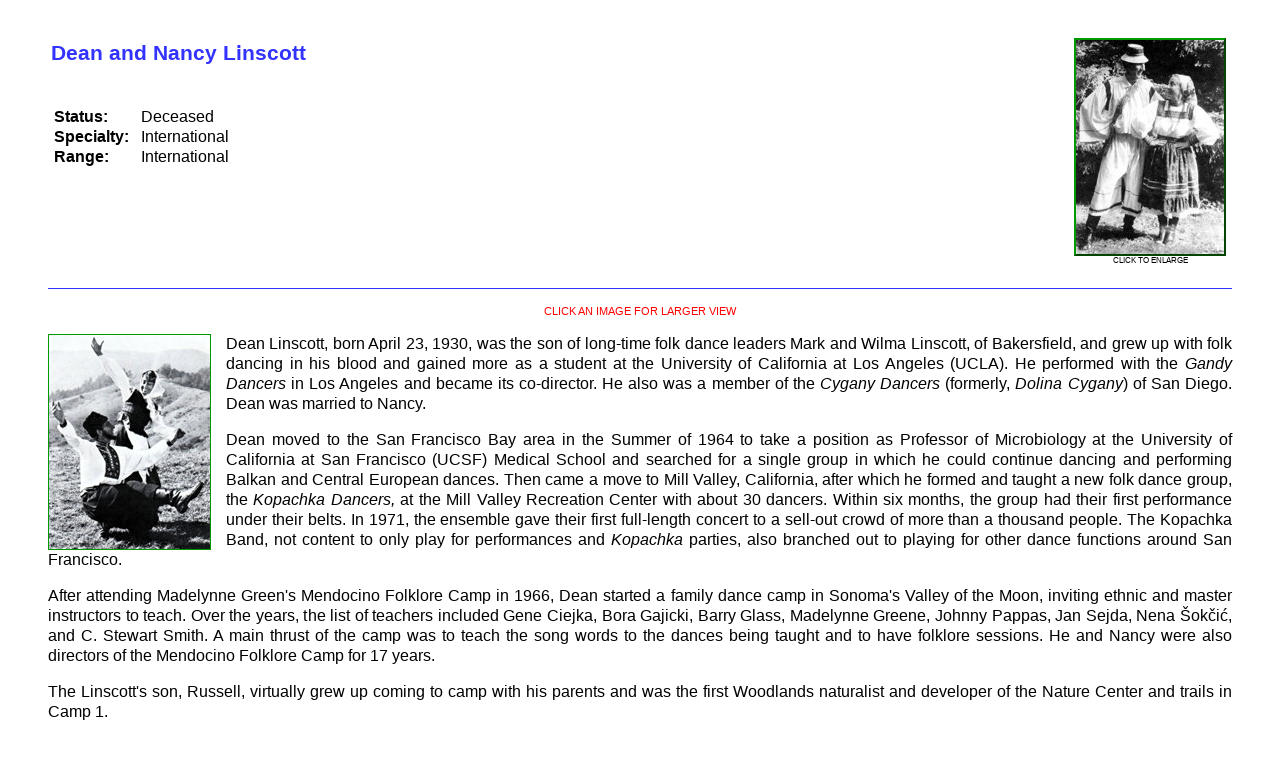

--- FILE ---
content_type: text/html
request_url: https://www.socalfolkdance.org/master_teachers/linscott_d.htm
body_size: 2310
content:
<!DOCTYPE html>
<html id="top">

<head>
<meta charset="utf-8" />
<title>Dean and Nancy Linscott</title>
<link type="text/css" rel=stylesheet href="../federation.css">
<meta name="description" content="Dean and Nancy Linscott">
<meta name="keywords" content="Dean and Nancy Linscott">
<meta name="author" content="Dick Oakes">
<link rel="shortcut icon" href="favicon.ico">
</head>

<body>
<blockquote>

<table class="nobordercenterall">
<tr class="nobordercenterall">
<td class="nobordercenterall">

<p class="normal16justifyblue">
<b>Dean and Nancy Linscott</b>
</p>

<!-- ===================INFO SUB-TABLE==================== -->
<table class="noborderleft">
<tr class="noborderleft">
<td class="noborderleft">
<p class="normal12justify">
<b>Status: &nbsp;<br>
Specialty: &nbsp;<br>
Range:</b> &nbsp;<br>
<!-- Website: &nbsp;<br> -->
</p>
</td>
<td>
<p class="normal12justify">
Deceased<br>
International<br>
International<br>
<!-- <a href="xxxxxx">xxxxxx</a><br> -->
</p>
</td>
</tr>
</table>

</td>
<td class="nobordercenterall">

<!-- ===================IMAGE SUB-TABLE==================== -->
<table class="nobordercenterall">
<tr class="nobordercenterall">
<td class="nobordercenterall">
<p class="normal12justify">
<a href="photos/linscott_dn.jpg"><img class="floatrightbordermargin" src="photos/linscott_dn_small.jpg" alt="Dean and Nancy Linscott" width="148" height="214"></a>
</p>
<p class="caption6">
CLICK TO ENLARGE
</p>
</td>
</tr>
</table>

</td>
</tr>
</table>

<p>
<hr class="blue">
</p>

<!-- ===================BIOGRAPHY==================== -->
<p class="normal8centerred">
CLICK AN IMAGE FOR LARGER VIEW
</p>

<p class="normal12justify">
<a href="photos/linscott_dn_1977.jpg"><img class="floatleftborder" src="photos/linscott_dn_1977_small.jpg" alt="Dean and Nancy Linscott 1977" width="161" height="214"></a>

Dean Linscott, born April 23, 1930, was the son of long-time folk dance leaders Mark and Wilma Linscott, of Bakersfield, and grew up with folk dancing in his blood and gained more as a student at the University of California at Los Angeles (UCLA). He performed with the <i>Gandy Dancers</i> in Los Angeles and became its co-director. He also was a member of the <i>Cygany Dancers</i> (formerly, <i>Dolina Cygany</i>) of San Diego. Dean was married to Nancy.
</p>
<p class="normal12justify">
Dean moved to the San Francisco Bay area in the Summer of 1964 to take a position as Professor of Microbiology at the University of California at San Francisco (UCSF) Medical School and searched for a single group in which he could continue dancing and performing Balkan and Central European dances. Then came a move to Mill Valley, California, after which he formed and taught a new folk dance group, the <i>Kopachka Dancers,</i> at the Mill Valley Recreation Center with about 30 dancers. Within six months, the group had their first performance under their belts. In 1971, the ensemble gave their first full-length concert to a sell-out crowd of more than a thousand people. The Kopachka Band, not content to only play for performances and <i>Kopachka</i> parties, also branched out to playing for other dance functions around San Francisco.
</p>
<p class="normal12justify">
After attending Madelynne Green's Mendocino Folklore Camp in 1966, Dean started a family dance camp in Sonoma's Valley of the Moon, inviting ethnic and master instructors to teach. Over the years, the list of teachers included Gene Ciejka, Bora Gajicki, Barry Glass, Madelynne Greene, Johnny Pappas, Jan Sejda, Nena &#352;ok&#269;i&#263;, and C. Stewart Smith. A main thrust of the camp was to teach the song words to the dances being taught and to have folklore sessions. He and Nancy were also directors of the Mendocino Folklore Camp for 17 years.
</p>
<p class="normal12justify">
The Linscott's son, Russell, virtually grew up coming to camp with his parents and was the first Woodlands naturalist and developer of the Nature Center and trails in Camp 1.
</p>
<p class="normal12justify">
Dean continued to be involved in running folk dance classes for families, young people, and even one for men only. He taught at folk dance camps and the California Statewide Festival, where the <i>Kopachka Dancers</i> performed.
</p>
<p class="normal12justify">
Nancy was active with the Scandia Camp of Mendocino, California.
</p>
<p class="normal12justify">
Dean passed away March 24, 2004, leaving a huge gap in the folk dance world. Many of us owe a great deal of gratitude to him for his years of participation and leadership. Nancy, who was born December 3, 1930, passed away October 26, 2019.
</p>
<p class="normal12justify">
Among Dean's publications and articles is:
<ul>
<li class="normal12justify">"Balkan dancing and 'kolo' etiquette." <i>Let's Dance,</i> Aug-Sep. 1971, p.5-8.</li>
</ul>
</p>
<p class="normal12justify">
Dances Dean and Nancy taught include 

Asta la Picior Hora, 
Balun (Balon), 
B&#259;tut&#259;, 
Baztan-Dantza, 
Bregovsko Horo, 
Bu&#269;imi&#353;, 
&#268;ekurjankino Horo, 
&#268;am&#269;eto, 
D&#248;la Masurka, 
Eleno Mome, 
Gilansko, 
Hornfiffen, 
Islandsk Skottis, 
Ka&#269;erac, 
Koki&#269;e, 
Kleftes, 
Krivata, 
La Cotriade, 
Lepa Anka Kolo Vodi, 
Malh&#227;o, 
M&#226;ndrele, 
Oj Rasti&#269;u &#352;u&#353;njati, 
O.T.B. Schottis, 
Ostalerrak, 
Pasarelska, 
Raqassat Es-San'a, 
Ravno Oro, 
Ringl&#228;nder fr&#229;n Hede, 
Sandansko Horo, 
Silistrenska Tropanka, 
Silistrenski Opas, 
St. Gilgen Figurentanz, 
Tanac Po Li&#269;ki, 
Trei P&#226;ze&#537;te de Oltenia, 
Treska&#269;anka, 
Ruropoljski Drme&#353;, 
Trili&#537;esti, 
Verdegar, 
Vira Valseado, 
and 
&#381;abarka.
</p>

<p>
<hr class="blue">
</p>

</blockquote>
</body>
</html>


--- FILE ---
content_type: text/css
request_url: https://www.socalfolkdance.org/federation.css
body_size: 6089
content:
/* FOLK DANCE CSS FILE */

table td { 
  display: table-cell;
  vertical-align: top; 
}

address, blockquote, body, dd, div, dl, dt, fieldset, form, frame, frameset, noframes, ol, p, ul, center, dir, hr, menu, pre {display:block;}







/* MAIN MENU DROPDOWN */
.menu-btn {
   background-color: #ffffff;
   color: #009900;
   padding: 3px;
   font-size: 16px;
   font-weight: bold;
   font-family: Helvetica, Verdana, sans-serif;
   border: none;
}
.dropdown-menu {
	   position: relativee;
   display: inline-block;
}
/* DROPDOWN BACKGROUND */
.menu-content {
   display: none;
	   position: absolute;
   font-size: 12px;
   font-family: Helvetica, Verdana, sans-serif;
   background-color: #ffffff;
   min-width: 100px;
   z-index: 1;
}
/* DROPDOWN LINKS */
.links {
   color: #66ffff;
   padding: 4px 8px;
   text-decoration: none;
   display: block;
	   position: relative;
   font-size: 12px;
   font-family: Helvetica, Verdana, sans-serif;
   font-weight: bold;
}
/* <a href LINKS HOVER */
.links:hover {
   background-color: #ffffff;
}
.dropdown-menu:hover .menu-content {
   display: block;
}
/* DROPDOWN MENU AFTER HOVER */
.dropdown-menu:hover .menu-btn {
   background-color: #ccffff;
}





/* MAKE TEXT BLINK */
<style type="text/css">
<!--
/* @group Blink */
.blink {
 -webkit-animation: blink .75s linear infinite;
 -moz-animation: blink .75s linear infinite;
 -ms-animation: blink .75s linear infinite;
 -o-animation: blink .75s linear infinite;
 animation: blink .75s linear infinite;
}
@-webkit-keyframes blink {
 0% { opacity: 1; }
 50% { opacity: 1; }
 50.01% { opacity: 0; }
 100% { opacity: 0; }
}
@-moz-keyframes blink {
 0% { opacity: 1; }
 50% { opacity: 1; }
 50.01% { opacity: 0; }
 100% { opacity: 0; }
}
@-ms-keyframes blink {
 0% { opacity: 1; }
 50% { opacity: 1; }
 50.01% { opacity: 0; }
 100% { opacity: 0; }
}
@-o-keyframes blink {
 0% { opacity: 1; }
 50% { opacity: 1; }
 50.01% { opacity: 0; }
 100% { opacity: 0; }
}
@keyframes blink {
 0% { opacity: 1; }
 50% { opacity: 1; }
 50.01% { opacity: 0; }
 100% { opacity: 0; }
}
/* @end */
-->
</style>









.water_blue {background-image:url(images/bkg_water_blue.jpg); background-size: 100% 100%; background-repeat: no-repeat; width: 100%; height: 100%; height: auto; min-height:100%;}
.water1 {background-image:url(images/bkg_water1.jpg); background-repeat: repeat-xy; height: auto;}
.water2 {background-image:url(images/bkg_water2.jpg); background-repeat: repeat-xy; height: auto;}
.water3 {background-image:url(images/bkg_water3.jpg); background-repeat: repeat-xy; height: auto;}




a {text-decoration:none; color:#000000;}
a:link {text-decoration:none; color:#009900;}
a:visited {text-decoration:none; color:#009900;}
a:hover {text-decoration:none; color:#ff3300;}
a.uline {text-decoration:none; color:#000000;}

.center {text-align:center; color:#000000;} /* USE P CLASS="CENTER" TO CENTER IMAGE */
.centerred {text-align:center; color:#ff3300;}
.clear {clear:both;}
.justify {text-align:justify; color:#000000;}
.left {text-align:left; color:#000000;}
.right {text-align:right; color:#000000;}

br {font-family:Arial, Helvetica, Verdana, sans-serif; font-size:10pt; color:#000000; font-weight:normal; line-height:125%; text-align:justify;}
br.center {font-family:Arial, Helvetica, Verdana, sans-serif; font-size:10pt; color:#000000; font-weight:normal; line-height:125%; text-align:center;}
br.clear {clear:both;}

div {border:0; margin-left:25px; margin-right:5px;}
/* div {border:1px; background:white;} */



dd.normal12justify {font-family:Arial, Helvetica, Verdana, sans-serif; font-size:12pt; color:#000000; font-weight:normal; line-height:125%; text-align:justify;}
dd.normal11justify {font-family:Arial, Helvetica, Verdana, sans-serif; font-size:11pt; color:#000000; font-weight:normal; line-height:125%; text-align:justify;}
dd.normal10justify {font-family:Arial, Helvetica, Verdana, sans-serif; font-size:10pt; color:#000000; font-weight:normal; line-height:125%; text-align:justify;}
dd.normal9justify {font-family:Arial, Helvetica, Verdana, sans-serif; font-size:9pt; color:#000000; font-weight:normal; line-height:125%; text-align:justify;}
dd.normal8justify {font-family:Arial, Helvetica, Verdana, sans-serif; font-size:8pt; color:#000000; font-weight:normal; line-height:125%; text-align:justify;}

dt.normal12justify {font-family:Arial, Helvetica, Verdana, sans-serif; font-size:12pt; color:#000000; font-weight:normal; line-height:125%; text-align:justify;}
dt.normal11justify {font-family:Arial, Helvetica, Verdana, sans-serif; font-size:11pt; color:#000000; font-weight:normal; line-height:125%; text-align:justify;}
dt.normal10justify {font-family:Arial, Helvetica, Verdana, sans-serif; font-size:10pt; color:#000000; font-weight:normal; line-height:125%; text-align:justify;}
dt.normal9justify {font-family:Arial, Helvetica, Verdana, sans-serif; font-size:9pt; color:#000000; font-weight:normal; line-height:125%; text-align:justify;}
dt.normal8justify {font-family:Arial, Helvetica, Verdana, sans-serif; font-size:8pt; color:#000000; font-weight:normal; line-height:125%; text-align:justify;}




hr.blue {color:#3333ff; background-color:#3333ff; border:0; height:1px; width:100%;}
hr.blue2 {color:#3333ff; background-color:#3333ff; border:0; height:2px; width:100%;}

hr.black {color:#000000; background-color:#000000; border:0; height:1px; width:100%;}
hr.black2 {color:#000000; background-color:#000000; border:0; height:2px; width:100%;}

hr.red {color:#ff3300; background-color:#ff3300; border:0; height:1px; width:100%;}
hr.red2 {color:#ff3300; background-color:#ff3300; border:0; height:2px; width:100%;}




img.floatrightnoborder {float:right; padding:0; border:0; margin-left:5px; vertical-align:bottom;}
img.floatleftnoborder {float:left; padding:0; border:0; margin-right:5px; vertical-align:bottom;}

img.centernoborder {margin-left:auto; margin-right:auto; padding:0; border:0;}

img.floatrightborder {float:right; border:1px solid; margin-left:15px; vertical-align:top;}
img.floatleftborder {float:left; border:1px solid; margin-right:15px; vertical-align:top;}

img.centerborder {margin-left:auto; margin-right:auto; border:1px solid #000000; vertical-align:top;}

img.border {border:1px solid #000000; vertical-align:top;}

/* BIO PHOTO */
img.floatrightbordermargin {float:right; border:1px solid; padding:0; margin:0; border-style:outset; border-width:2px; text-align:center; border-color:#009900; vertical-align:top;}




li.courier14justify {font-family:Courier; font-size:14pt; font-weight:normal; color:#663300;}


li.normal16 {font-family:Arial, Helvetica, Verdana, sans-serif; font-size:16pt; font-weight:normal; line-height:120%; color:#663300;}
li.normal14 {font-family:Arial, Helvetica, Verdana, sans-serif; font-size:14pt; font-weight:normal; line-height:120%; color:#663300;}
li.normal12 {font-family:Arial, Helvetica, Verdana, sans-serif; font-size:12pt; font-weight:normal; line-height:120%; color:#663300;}
li.normal11 {font-family:Arial, Helvetica, Verdana, sans-serif; font-size:11pt; font-weight:normal; line-height:120%; color:#663300;}
li.normal10 {font-family:Arial, Helvetica, Verdana, sans-serif; font-size:10pt; font-weight:normal; line-height:120%; color:#663300;}
li.normal9 {font-family:Arial, Helvetica, Verdana, sans-serif; font-size:9pt; font-weight:normal; line-height:120%; color:#663300;}
li.normal8 {font-family:Arial, Helvetica, Verdana, sans-serif; font-size:8pt; font-weight:normal; line-height:120%; color:#663300;}

li.normal14justify {font-family:Arial, Helvetica, Verdana, sans-serif; font-size:14pt; font-weight:normal; line-height:120%; color:#000000; text-align:justify;}
li.normal12justify {font-family:Arial, Helvetica, Verdana, sans-serif; font-size:12pt; font-weight:normal; line-height:120%; color:#000000; text-align:justify;}
li.normal11justify {font-family:Arial, Helvetica, Verdana, sans-serif; font-size:11pt; font-weight:normal; line-height:120%; color:#000000; text-align:justify;}
li.normal10justify {font-family:Arial, Helvetica, Verdana, sans-serif; font-size:10pt; font-weight:normal; line-height:120%; color:#000000; text-align:justify;}
li.normal9justify {font-family:Arial, Helvetica, Verdana, sans-serif; font-size:9pt; font-weight:normal; line-height:120%; color:#000000; text-align:justify;}
li.normal8justify {font-family:Arial, Helvetica, Verdana, sans-serif; font-size:8pt; font-weight:normal; line-height:120%; color:#000000; text-align:justify;}

li.normal11justifyblue {font-family:Arial, Helvetica, Verdana, sans-serif; font-size:11pt; font-weight:normal; line-height:120%; color:#3333ff; text-align:justify;}
li.normal10justifyblue {font-family:Arial, Helvetica, Verdana, sans-serif; font-size:10pt; font-weight:normal; line-height:120%; color:#3333ff; text-align:justify;}
li.normal9justifyblue {font-family:Arial, Helvetica, Verdana, sans-serif; font-size:9pt; font-weight:normal; line-height:120%; color:#3333ff; text-align:justify;}

li.normal14center {font-family:Arial, Helvetica, Verdana, sans-serif; font-size:14pt; font-weight:normal; line-height:120%; color:#000000; text-align:center;}
li.normal12center {font-family:Arial, Helvetica, Verdana, sans-serif; font-size:12pt; font-weight:normal; line-height:120%; color:#000000; text-align:center;}
li.normal11center {font-family:Arial, Helvetica, Verdana, sans-serif; font-size:11pt; font-weight:normal; line-height:120%; color:#000000; text-align:center;}
li.normal10center {font-family:Arial, Helvetica, Verdana, sans-serif; font-size:10pt; font-weight:normal; line-height:120%; color:#000000; text-align:center;}
li.normal9center {font-family:Arial, Helvetica, Verdana, sans-serif; font-size:9pt; font-weight:normal; line-height:120%; color:#000000; text-align:center;}
li.normal8center {font-family:Arial, Helvetica, Verdana, sans-serif; font-size:8pt; font-weight:normal; line-height:120%; color:#000000; text-align:jcenter;}



p.normal12centercourier {font-family:Courier; font-size:12pt; color:#663300; font-weight:normal; line-height:125%; text-align:center;}
p.normal10centercourier {font-family:Courier; font-size:10pt; color:#663300; font-weight:normal; line-height:125%; text-align:center;}

p.normal12justifycourier {font-family:Courier; font-size:12pt; color:#000000; font-weight:normal; line-height:125%; text-align:justify;}
p.normal10justifycourier {font-family:Courier; font-size:10pt; color:#000000; font-weight:normal; line-height:125%; text-align:justify;}



p.normal12justifyshort {font-family:Arial, Helvetica, Verdana, sans-serif; font-size:12pt; color:#000000; font-weight:normal; line-height:0%; text-align:justify;}/* FOR USE IN TABLES */
p.normal10justifyshort {font-family:Arial, Helvetica, Verdana, sans-serif; font-size:10pt; color:#000000; font-weight:normal; line-height:0%; text-align:justify;}/* FOR USE IN TABLES */



p.normal12centertimes {font-family:Times, Times-Roman, serif; font-size:12pt; color:#000000; font-weight:normal; line-height:125%; text-align:center;}
p.normal10centertimes {font-family:Times, Times-Roman, serif; font-size:10pt; color:#000000; font-weight:normal; line-height:125%; text-align:center;}
p.normal8centertimes {font-family:Times, Times-Roman, serif; font-size:8pt; color:#000000; font-weight:normal; line-height:125%; text-align:center;}



p.normal10indent30 {font-family:Arial, Helvetica, Verdana, sans-serif; font-size:10pt; color:#000000; font-weight:normal; line-height:125%; text-indent: 30px;}
p.normal9indent30 {font-family:Arial, Helvetica, Verdana, sans-serif; font-size:9pt; color:#000000; font-weight:normal; line-height:125%; text-indent: 30px;}
p.normal8indent30 {font-family:Arial, Helvetica, Verdana, sans-serif; font-size:8pt; color:#000000; font-weight:normal; line-height:125%; text-indent: 30px;}



p.normal8rightgray {font-family:Arial, Helvetica, Verdana, sans-serif; font-size:8pt; color:#999999; font-weight:bold; line-height:125%; text-align:right;}



p.normal8centergray {font-family:Arial, Helvetica, Verdana, sans-serif; font-size:8pt; color:#999999; font-weight:normal; line-height:125%; text-align:center;}





p.normal36justifytimes {font-family:Times, Times-Roman, serif; font-size:36pt; color:#000000; font-weight:normal; line-height:125%; text-align:justify;}
p.normal30justifytimes {font-family:Times, Times-Roman, serif; font-size:30pt; color:#000000; font-weight:normal; line-height:125%; text-align:justify;}
p.normal24justifytimes {font-family:Times, Times-Roman, serif; font-size:24pt; color:#000000; font-weight:normal; line-height:125%; text-align:justify;}
p.normal18justifytimes {font-family:Times, Times-Roman, serif; font-size:18pt; color:#000000; font-weight:normal; line-height:125%; text-align:justify;}
p.normal16justifytimes {font-family:Times, Times-Roman, serif; font-size:16pt; color:#000000; font-weight:normal; line-height:125%; text-align:justify;}
p.normal14justifytimes {font-family:Times, Times-Roman, serif; font-size:14pt; color:#000000; font-weight:normal; line-height:125%; text-align:justify;}
p.normal12justifytimes {font-family:Times, Times-Roman, serif; font-size:12pt; color:#000000; font-weight:normal; line-height:125%; text-align:justify;}
p.normal11justifytimes {font-family:Times, Times-Roman, serif; font-size:11pt; color:#000000; font-weight:normal; line-height:125%; text-align:justify;}
p.normal10justifytimes {font-family:Times, Times-Roman, serif; font-size:10pt; color:#000000; font-weight:normal; line-height:125%; text-align:justify;}
p.normal9justifytimes {font-family:Times, Times-Roman, serif; font-size:9pt; color:#000000; font-weight:normal; line-height:125%; text-align:justify;}
p.normal8justifytimes {font-family:Times, Times-Roman, serif; font-size:8pt; color:#000000; font-weight:normal; line-height:125%; text-align:justify;}

p.normal36lefttimes {font-family:Times, Times-Roman, serif; font-size:36pt; color:#000000; font-weight:normal; line-height:125%; text-align:left;}
p.normal24lefttimes {font-family:Times, Times-Roman, serif; font-size:24pt; color:#000000; font-weight:normal; line-height:125%; text-align:left;}
p.normal20lefttimes {font-family:Times, Times-Roman, serif; font-size:20pt; color:#000000; font-weight:normal; line-height:125%; text-align:left;}
p.normal18lefttimes {font-family:Times, Times-Roman, serif; font-size:18pt; color:#000000; font-weight:normal; line-height:125%; text-align:left;}
p.normal16lefttimes {font-family:Times, Times-Roman, serif; font-size:16pt; color:#000000; font-weight:normal; line-height:125%; text-align:left;}
p.normal14lefttimes {font-family:Times, Times-Roman, serif; font-size:14pt; color:#000000; font-weight:normal; line-height:125%; text-align:left;}
p.normal12centertimes {font-family:Times, Times-Roman, serif; font-size:12pt; color:#000000; font-weight:normal; line-height:125%; text-align:center;}
p.normal10centertimes {font-family:Times, Times-Roman, serif; font-size:10pt; color:#000000; font-weight:normal; line-height:125%; text-align:center;}
p.normal8centertimes {font-family:Times, Times-Roman, serif; font-size:8pt; color:#000000; font-weight:normal; line-height:125%; text-align:center;}

p.normal36righttimes {font-family:Times, Times-Roman, serif; font-size:36pt; color:#000000; font-weight:normal; line-height:125%; text-align:right;}
p.normal24righttimes {font-family:Times, Times-Roman, serif; font-size:24pt; color:#000000; font-weight:normal; line-height:125%; text-align:right;}
p.normal20righttimes {font-family:Times, Times-Roman, serif; font-size:20pt; color:#000000; font-weight:normal; line-height:125%; text-align:right;}
p.normal18righttimes {font-family:Times, Times-Roman, serif; font-size:18pt; color:#000000; font-weight:normal; line-height:125%; text-align:right;}
p.normal16righttimes {font-family:Times, Times-Roman, serif; font-size:16pt; color:#000000; font-weight:normal; line-height:125%; text-align:right;}
p.normal14righttimes {font-family:Times, Times-Roman, serif; font-size:14pt; color:#000000; font-weight:normal; line-height:125%; text-align:right;}
p.normal12righttimes {font-family:Times, Times-Roman, serif; font-size:12pt; color:#000000; font-weight:normal; line-height:125%; text-align:right;}
p.normal10righttimes {font-family:Times, Times-Roman, serif; font-size:10pt; color:#000000; font-weight:normal; line-height:125%; text-align:right;}
p.normal8righttimes {font-family:Times, Times-Roman, serif; font-size:8pt; color:#000000; font-weight:normal; line-height:125%; text-align:right;}





p.normal36justifygray {font-family:Arial, Helvetica, Verdana, sans-serif; font-size:36pt; color:#cccccc; font-weight:normal; line-height:125%; text-align:justify;}
p.normal24justifygray {font-family:Arial, Helvetica, Verdana, sans-serif; font-size:24pt; color:#cccccc; font-weight:normal; line-height:125%; text-align:justify;}
p.normal20justifygray {font-family:Arial, Helvetica, Verdana, sans-serif; font-size:20pt; color:#cccccc; font-weight:normal; line-height:125%; text-align:justify;}
p.normal18justifygray {font-family:Arial, Helvetica, Verdana, sans-serif; font-size:18pt; color:#cccccc; font-weight:normal; line-height:125%; text-align:justify;}
p.normal16justifygray {font-family:Arial, Helvetica, Verdana, sans-serif; font-size:16pt; color:#cccccc; font-weight:normal; line-height:125%; text-align:justify;}
p.normal14justifygray {font-family:Arial, Helvetica, Verdana, sans-serif; font-size:14pt; color:#cccccc; font-weight:normal; line-height:125%; text-align:justify;}
p.normal12justifygray {font-family:Arial, Helvetica, Verdana, sans-serif; font-size:12pt; color:#cccccc; font-weight:normal; line-height:125%; text-align:justify;}
p.normal10justifygray {font-family:Arial, Helvetica, Verdana, sans-serif; font-size:10pt; color:#cccccc; font-weight:normal; line-height:125%; text-align:justify;}
p.normal9justifygray {font-family:Arial, Helvetica, Verdana, sans-serif; font-size:9pt; color:#cccccc; font-weight:normal; line-height:125%; text-align:justify;}
p.normal8justifygray {font-family:Arial, Helvetica, Verdana, sans-serif; font-size:8pt; color:#cccccc; font-weight:normal; line-height:125%; text-align:justify;}

p.normal36justify {font-family:Arial, Helvetica, Verdana, sans-serif; font-size:36pt; color:#000000; font-weight:normal; line-height:125%; text-align:justify;}
p.normal24justify {font-family:Arial, Helvetica, Verdana, sans-serif; font-size:24pt; color:#000000; font-weight:normal; line-height:125%; text-align:justify;}
p.normal18justify {font-family:Arial, Helvetica, Verdana, sans-serif; font-size:18pt; color:#000000; font-weight:normal; line-height:125%; text-align:justify;}
p.normal16justify {font-family:Arial, Helvetica, Verdana, sans-serif; font-size:16pt; color:#000000; font-weight:normal; line-height:125%; text-align:justify;}
p.normal14justify {font-family:Arial, Helvetica, Verdana, sans-serif; font-size:14pt; color:#000000; font-weight:normal; line-height:125%; text-align:justify;}
p.normal12justify {font-family:Arial, Helvetica, Verdana, sans-serif; font-size:12pt; color:#000000; font-weight:normal; line-height:125%; text-align:justify;}
p.normal11justify {font-family:Arial, Helvetica, Verdana, sans-serif; font-size:11pt; color:#000000; font-weight:normal; line-height:125%; text-align:justify;}
p.normal10justify {font-family:Arial, Helvetica, Verdana, sans-serif; font-size:10pt; color:#000000; font-weight:normal; line-height:125%; text-align:justify;}
p.normal9justify {font-family:Arial, Helvetica, Verdana, sans-serif; font-size:9pt; color:#000000; font-weight:normal; line-height:125%; text-align:justify;}
p.normal8justify {font-family:Arial, Helvetica, Verdana, sans-serif; font-size:8pt; color:#000000; font-weight:normal; line-height:125%; text-align:justify;}
p.normal6justify {font-family:Arial, Helvetica, Verdana, sans-serif; font-size:5pt; color:#000000; font-weight:normal; line-height:125%; text-align:justify;}

p.normal36justifyblue {font-family:Arial, Helvetica, Verdana, sans-serif; font-size:36pt; color:#3333ff; font-weight:normal; line-height:125%; text-align:justify;}
p.normal24justifyblue {font-family:Arial, Helvetica, Verdana, sans-serif; font-size:24pt; color:#3333ff; font-weight:normal; line-height:125%; text-align:justify;}
p.normal18justifyblue {font-family:Arial, Helvetica, Verdana, sans-serif; font-size:18pt; color:#3333ff; font-weight:normal; line-height:125%; text-align:justify;}
p.normal16justifyblue {font-family:Arial, Helvetica, Verdana, sans-serif; font-size:16pt; color:#3333ff; font-weight:normal; line-height:125%; text-align:justify;}
p.normal14justifyblue {font-family:Arial, Helvetica, Verdana, sans-serif; font-size:14pt; color:#3333ff; font-weight:normal; line-height:125%; text-align:justify;}
p.normal12justifyblue {font-family:Arial, Helvetica, Verdana, sans-serif; font-size:12pt; color:#3333ff; font-weight:normal; line-height:125%; text-align:justify;}
p.normal11justifyblue {font-family:Arial, Helvetica, Verdana, sans-serif; font-size:11pt; color:#3333ff; font-weight:normal; line-height:125%; text-align:justify;}
p.normal10justifyblue {font-family:Arial, Helvetica, Verdana, sans-serif; font-size:10pt; color:#3333ff; font-weight:normal; line-height:125%; text-align:justify;}
p.normal9justifyblue {font-family:Arial, Helvetica, Verdana, sans-serif; font-size:9pt; color:#3333ff; font-weight:normal; line-height:125%; text-align:justify;}
p.normal8justifyblue {font-family:Arial, Helvetica, Verdana, sans-serif; font-size:8pt; color:#3333ff; font-weight:normal; line-height:125%; text-align:justify;}
p.normal6justifyblue {font-family:Arial, Helvetica, Verdana, sans-serif; font-size:6pt; color:#3333ff; font-weight:normal; line-height:125%; text-align:justify;}

p.normal36justifygreen {font-family:Arial, Helvetica, Verdana, sans-serif; font-size:36pt; color:#009900; font-weight:normal; line-height:125%; text-align:justify;}
p.normal24justifygreen {font-family:Arial, Helvetica, Verdana, sans-serif; font-size:24pt; color:#009900; font-weight:normal; line-height:125%; text-align:justify;}
p.normal18justifygreen {font-family:Arial, Helvetica, Verdana, sans-serif; font-size:18pt; color:#009900; font-weight:normal; line-height:125%; text-align:justify;}
p.normal16justifygreen {font-family:Arial, Helvetica, Verdana, sans-serif; font-size:16pt; color:#009900; font-weight:normal; line-height:125%; text-align:justify;}
p.normal14justifygreen {font-family:Arial, Helvetica, Verdana, sans-serif; font-size:14pt; color:#009900; font-weight:normal; line-height:125%; text-align:justify;}
p.normal12justifygreen {font-family:Arial, Helvetica, Verdana, sans-serif; font-size:12pt; color:#009900; font-weight:normal; line-height:125%; text-align:justify;}
p.normal11justifygreen {font-family:Arial, Helvetica, Verdana, sans-serif; font-size:11pt; color:#009900; font-weight:normal; line-height:125%; text-align:justify;}
p.normal10justifygreen {font-family:Arial, Helvetica, Verdana, sans-serif; font-size:10pt; color:#009900; font-weight:normal; line-height:125%; text-align:justify;}
p.normal9justifygreen {font-family:Arial, Helvetica, Verdana, sans-serif; font-size:9pt; color:#009900; font-weight:normal; line-height:125%; text-align:justify;}
p.normal8justifygreen {font-family:Arial, Helvetica, Verdana, sans-serif; font-size:8pt; color:#009900; font-weight:normal; line-height:125%; text-align:justify;}

p.normal36justifyred {font-family:Arial, Helvetica, Verdana, sans-serif; font-size:36pt; color:#ff0000; font-weight:normal; line-height:125%; text-align:justify;}
p.normal24justifyred {font-family:Arial, Helvetica, Verdana, sans-serif; font-size:24pt; color:#ff0000; font-weight:normal; line-height:125%; text-align:justify;}
p.normal18justifyred {font-family:Arial, Helvetica, Verdana, sans-serif; font-size:18pt; color:#ff0000; font-weight:normal; line-height:125%; text-align:justify;}
p.normal16justifyred {font-family:Arial, Helvetica, Verdana, sans-serif; font-size:16pt; color:#ff0000; font-weight:normal; line-height:125%; text-align:justify;}
p.normal14justifyred {font-family:Arial, Helvetica, Verdana, sans-serif; font-size:14pt; color:#ff0000; font-weight:normal; line-height:125%; text-align:justify;}
p.normal12justifyred {font-family:Arial, Helvetica, Verdana, sans-serif; font-size:12pt; color:#ff0000; font-weight:normal; line-height:125%; text-align:justify;}
p.normal11justifyred {font-family:Arial, Helvetica, Verdana, sans-serif; font-size:11pt; color:#ff0000; font-weight:normal; line-height:125%; text-align:justify;}
p.normal10justifyred {font-family:Arial, Helvetica, Verdana, sans-serif; font-size:10pt; color:#ff0000; font-weight:normal; line-height:125%; text-align:justify;}
p.normal9justifyred {font-family:Arial, Helvetica, Verdana, sans-serif; font-size:9pt; color:#ff0000; font-weight:normal; line-height:125%; text-align:justify;}
p.normal8justifyred {font-family:Arial, Helvetica, Verdana, sans-serif; font-size:8pt; color:#ff0000; font-weight:normal; line-height:125%; text-align:justify;}

p.normal36justifypurple {font-family:Arial, Helvetica, Verdana, sans-serif; font-size:36pt; color:#6600ff; font-weight:normal; line-height:125%; text-align:justify;}
p.normal24justifypurple {font-family:Arial, Helvetica, Verdana, sans-serif; font-size:24pt; color:#6600ff; font-weight:normal; line-height:125%; text-align:justify;}
p.normal20justifypurple {font-family:Arial, Helvetica, Verdana, sans-serif; font-size:20pt; color:#6600ff; font-weight:normal; line-height:125%; text-align:justify;}
p.normal18justifypurple {font-family:Arial, Helvetica, Verdana, sans-serif; font-size:18pt; color:#6600ff; font-weight:normal; line-height:125%; text-align:justify;}
p.normal16justifypurple {font-family:Arial, Helvetica, Verdana, sans-serif; font-size:16pt; color:#6600ff; font-weight:normal; line-height:125%; text-align:justify;}
p.normal14justifypurple {font-family:Arial, Helvetica, Verdana, sans-serif; font-size:14pt; color:#6600ff; font-weight:normal; line-height:125%; text-align:justify;}
p.normal12justifypurple {font-family:Arial, Helvetica, Verdana, sans-serif; font-size:12pt; color:#6600ff; font-weight:normal; line-height:125%; text-align:justify;}
p.normal11justifypurple {font-family:Arial, Helvetica, Verdana, sans-serif; font-size:11pt; color:#6600ff; font-weight:normal; line-height:125%; text-align:justify;}
p.normal10justifypurple {font-family:Arial, Helvetica, Verdana, sans-serif; font-size:10pt; color:#6600ff; font-weight:normal; line-height:125%; text-align:justify;}
p.normal9justifypurplee {font-family:Arial, Helvetica, Verdana, sans-serif; font-size:9pt; color:#6600ff; font-weight:normal; line-height:125%; text-align:justify;}
p.normal8justifypurple {font-family:Arial, Helvetica, Verdana, sans-serif; font-size:8pt; color:#6600ff; font-weight:normal; line-height:125%; text-align:justify;}

p.normal36justifyorange {font-family:Arial, Helvetica, Verdana, sans-serif; font-size:36pt; color:#ff9900; font-weight:normal; line-height:125%; text-align:justify;}
p.normal24justifyorange {font-family:Arial, Helvetica, Verdana, sans-serif; font-size:24pt; color:#ff9900; font-weight:normal; line-height:125%; text-align:justify;}
p.normal20justifyorange {font-family:Arial, Helvetica, Verdana, sans-serif; font-size:20pt; color:#ff9900; font-weight:normal; line-height:125%; text-align:justify;}
p.normal18justifyorange {font-family:Arial, Helvetica, Verdana, sans-serif; font-size:18pt; color:#ff9900; font-weight:normal; line-height:125%; text-align:justify;}
p.normal16justifyorange {font-family:Arial, Helvetica, Verdana, sans-serif; font-size:16pt; color:#ff9900; font-weight:normal; line-height:125%; text-align:justify;}
p.normal14justifyorange {font-family:Arial, Helvetica, Verdana, sans-serif; font-size:14pt; color:#ff9900; font-weight:normal; line-height:125%; text-align:justify;}
p.normal12justifyorange {font-family:Arial, Helvetica, Verdana, sans-serif; font-size:12pt; color:#ff9900; font-weight:normal; line-height:125%; text-align:justify;}
p.normal11justifyorange {font-family:Arial, Helvetica, Verdana, sans-serif; font-size:11pt; color:#ff9900; font-weight:normal; line-height:125%; text-align:justify;}
p.normal10justifyorange {font-family:Arial, Helvetica, Verdana, sans-serif; font-size:10pt; color:#ff9900; font-weight:normal; line-height:125%; text-align:justify;}
p.normal9justifyorange {font-family:Arial, Helvetica, Verdana, sans-serif; font-size:9pt; color:#ff9900; font-weight:normal; line-height:125%; text-align:justify;}
p.normal8justifyorange {font-family:Arial, Helvetica, Verdana, sans-serif; font-size:8pt; color:#ff9900; font-weight:normal; line-height:125%; text-align:justify;}




p.normal36center {font-family:Arial, Helvetica, Verdana, sans-serif; font-size:36pt; color:#000000; font-weight:normal; line-height:125%; text-align:center;}
p.normal24center {font-family:Arial, Helvetica, Verdana, sans-serif; font-size:24pt; color:#000000; font-weight:normal; line-height:125%; text-align:center;}
p.normal20center {font-family:Arial, Helvetica, Verdana, sans-serif; font-size:20pt; color:#000000; font-weight:normal; line-height:125%; text-align:center;}
p.normal18center {font-family:Arial, Helvetica, Verdana, sans-serif; font-size:18pt; color:#000000; font-weight:normal; line-height:125%; text-align:center;}
p.normal16center{font-family:Arial, Helvetica, Verdana, sans-serif; font-size:16pt; color:#000000; font-weight:normal; line-height:125%; text-align:center;}
p.normal14center{font-family:Arial, Helvetica, Verdana, sans-serif; font-size:14pt; color:#000000; font-weight:normal; line-height:125%; text-align:center;}
p.normal12center {font-family:Arial, Helvetica, Verdana, sans-serif; font-size:12pt; color:#000000; font-weight:normal; line-height:125%; text-align:center;}
p.normal11center {font-family:Arial, Helvetica, Verdana, sans-serif; font-size:11pt; color:#000000; font-weight:normal; line-height:125%; text-align:center;}
p.normal10center {font-family:Arial, Helvetica, Verdana, sans-serif; font-size:10pt; color:#000000; font-weight:normal; line-height:125%; text-align:center;}
p.normal9center {font-family:Arial, Helvetica, Verdana, sans-serif; font-size:9pt; color:#000000; font-weight:normal; line-height:125%; text-align:center;}
p.normal8center {font-family:Arial, Helvetica, Verdana, sans-serif; font-size:8pt; color:#000000; font-weight:normal; line-height:125%; text-align:center;}
p.normal6center {font-family:Arial, Helvetica, Verdana, sans-serif; font-size:6pt; color:#000000; font-weight:normal; line-height:125%; text-align:center;}

p.normal36centergrey {font-family:Arial, Helvetica, Verdana, sans-serif; font-size:36pt; color:#999999; font-weight:normal; line-height:125%; text-align:center;}
p.normal24centergrey {font-family:Arial, Helvetica, Verdana, sans-serif; font-size:24pt; color:#999999; font-weight:normal; line-height:125%; text-align:center;}
p.normal20centergrey {font-family:Arial, Helvetica, Verdana, sans-serif; font-size:20pt; color:#999999; font-weight:normal; line-height:125%; text-align:center;}
p.normal18centergrey {font-family:Arial, Helvetica, Verdana, sans-serif; font-size:18pt; color:#999999; font-weight:normal; line-height:125%; text-align:center;}
p.normal16centergrey {font-family:Arial, Helvetica, Verdana, sans-serif; font-size:16pt; color:#999999; font-weight:normal; line-height:125%; text-align:center;}
p.normal14centergrey {font-family:Arial, Helvetica, Verdana, sans-serif; font-size:14pt; color:#999999; font-weight:normal; line-height:125%; text-align:center;}
p.normal12centergrey {font-family:Arial, Helvetica, Verdana, sans-serif; font-size:12pt; color:#999999; font-weight:normal; line-height:125%; text-align:center;}
p.normal10centergrey {font-family:Arial, Helvetica, Verdana, sans-serif; font-size:10pt; color:#999999; font-weight:normal; line-height:125%; text-align:center;}
p.normal8centergrey {font-family:Arial, Helvetica, Verdana, sans-serif; font-size:8pt; color:#999999; font-weight:normal; line-height:125%; text-align:center;}
p.normal6centergrey {font-family:Arial, Helvetica, Verdana, sans-serif; font-size:6pt; color:#999999; font-weight:normal; line-height:125%; text-align:center;}

p.normal36centerblue {font-family:Arial, Helvetica, Verdana, sans-serif; font-size:36pt; color:#3333ff; font-weight:normal; line-height:125%; text-align:center;}
p.normal24centerblue {font-family:Arial, Helvetica, Verdana, sans-serif; font-size:24pt; color:#3333ff; font-weight:normal; line-height:125%; text-align:center;}
p.normal20centerblue {font-family:Arial, Helvetica, Verdana, sans-serif; font-size:20pt; color:#3333ff; font-weight:normal; line-height:125%; text-align:center;}
p.normal18centerblue {font-family:Arial, Helvetica, Verdana, sans-serif; font-size:18pt; color:#3333ff; font-weight:normal; line-height:125%; text-align:center;}
p.normal16centerblue {font-family:Arial, Helvetica, Verdana, sans-serif; font-size:16pt; color:#3333ff; font-weight:normal; line-height:125%; text-align:center;}
p.normal14centerblue {font-family:Arial, Helvetica, Verdana, sans-serif; font-size:14pt; color:#3333ff; font-weight:normal; line-height:125%; text-align:center;}
p.normal12centerblue {font-family:Arial, Helvetica, Verdana, sans-serif; font-size:12pt; color:#3333ff; font-weight:normal; line-height:125%; text-align:center;}
p.normal11centerblue {font-family:Arial, Helvetica, Verdana, sans-serif; font-size:11pt; color:#3333ff; font-weight:normal; line-height:125%; text-align:center;}
p.normal10centerblue {font-family:Arial, Helvetica, Verdana, sans-serif; font-size:10pt; color:#3333ff; font-weight:normal; line-height:125%; text-align:center;}
p.normal8centerblue {font-family:Arial, Helvetica, Verdana, sans-serif; font-size:8pt; color:#3333ff; font-weight:normal; line-height:125%; text-align:center;}
p.normal6centerblue {font-family:Arial, Helvetica, Verdana, sans-serif; font-size:6pt; color:#3333ff; font-weight:normal; line-height:125%; text-align:center;}

p.normal36centergreen {font-family:Arial, Helvetica, Verdana, sans-serif; font-size:36pt; color:#009900; font-weight:normal; line-height:125%; text-align:center;}
p.normal24centergreen {font-family:Arial, Helvetica, Verdana, sans-serif; font-size:24pt; color:#009900; font-weight:normal; line-height:125%; text-align:center;}
p.normal20centergreen {font-family:Arial, Helvetica, Verdana, sans-serif; font-size:20pt; color:#009900; font-weight:normal; line-height:125%; text-align:center;}
p.normal18centergreen {font-family:Arial, Helvetica, Verdana, sans-serif; font-size:18pt; color:#009900; font-weight:normal; line-height:125%; text-align:center;}
p.normal16centergreen {font-family:Arial, Helvetica, Verdana, sans-serif; font-size:16pt; color:#009900; font-weight:normal; line-height:125%; text-align:center;}
p.normal14centergreen {font-family:Arial, Helvetica, Verdana, sans-serif; font-size:14pt; color:#009900; font-weight:normal; line-height:125%; text-align:center;}
p.normal12centergreen {font-family:Arial, Helvetica, Verdana, sans-serif; font-size:12pt; color:#009900; font-weight:normal; line-height:125%; text-align:center;}
p.normal10centergreen {font-family:Arial, Helvetica, Verdana, sans-serif; font-size:10pt; color:#009900; font-weight:normal; line-height:125%; text-align:center;}
p.normal8centergreen {font-family:Arial, Helvetica, Verdana, sans-serif; font-size:8pt; color:#009900; font-weight:normal; line-height:125%; text-align:center;}
p.normal6centergreen {font-family:Arial, Helvetica, Verdana, sans-serif; font-size:6pt; color:#009900; font-weight:normal; line-height:125%; text-align:center;}

p.normal36centerred {font-family:Arial, Helvetica, Verdana, sans-serif; font-size:36pt; color:#ff0000; font-weight:normal; line-height:125%; text-align:center;}
p.normal24centerred {font-family:Arial, Helvetica, Verdana, sans-serif; font-size:24pt; color:#ff0000; font-weight:normal; line-height:125%; text-align:center;}
p.normal20centerred {font-family:Arial, Helvetica, Verdana, sans-serif; font-size:20pt; color:#ff0000; font-weight:normal; line-height:125%; text-align:center;}
p.normal18centerred {font-family:Arial, Helvetica, Verdana, sans-serif; font-size:18pt; color:#ff0000; font-weight:normal; line-height:125%; text-align:center;}
p.normal16centerred {font-family:Arial, Helvetica, Verdana, sans-serif; font-size:16pt; color:#ff0000; font-weight:normal; line-height:125%; text-align:center;}
p.normal14centerred {font-family:Arial, Helvetica, Verdana, sans-serif; font-size:14pt; color:#ff0000; font-weight:normal; line-height:125%; text-align:center;}
p.normal12centerred {font-family:Arial, Helvetica, Verdana, sans-serif; font-size:12pt; color:#ff0000; font-weight:normal; line-height:125%; text-align:center;}
p.normal11centerred {font-family:Arial, Helvetica, Verdana, sans-serif; font-size:11pt; color:#ff0000; font-weight:normal; line-height:125%; text-align:center;}
p.normal10centerred {font-family:Arial, Helvetica, Verdana, sans-serif; font-size:10pt; color:#ff0000; font-weight:normal; line-height:125%; text-align:center;}
p.normal9centerred {font-family:Arial, Helvetica, Verdana, sans-serif; font-size:9pt; color:#ff0000; font-weight:normal; line-height:125%; text-align:center;}
p.normal8centerred {font-family:Arial, Helvetica, Verdana, sans-serif; font-size:8pt; color:#ff0000; font-weight:normal; line-height:125%; text-align:center;}
p.normal6centerred {font-family:Arial, Helvetica, Verdana, sans-serif; font-size:6pt; color:#ff0000; font-weight:normal; line-height:125%; text-align:center;}

p.normal36centerpurple {font-family:Arial, Helvetica, Verdana, sans-serif; font-size:36pt; color:#6600ff; font-weight:normal; line-height:125%; text-align:center;}
p.normal24centerpurple {font-family:Arial, Helvetica, Verdana, sans-serif; font-size:24pt; color:#6600ff; font-weight:normal; line-height:125%; text-align:center;}
p.normal20centerpurple {font-family:Arial, Helvetica, Verdana, sans-serif; font-size:20pt; color:#6600ff; font-weight:normal; line-height:125%; text-align:center;}
p.normal18centerpurple {font-family:Arial, Helvetica, Verdana, sans-serif; font-size:18pt; color:#6600ff; font-weight:normal; line-height:125%; text-align:center;}
p.normal16centerpurple {font-family:Arial, Helvetica, Verdana, sans-serif; font-size:16pt; color:#6600ff; font-weight:normal; line-height:125%; text-align:center;}
p.normal14centerpurple {font-family:Arial, Helvetica, Verdana, sans-serif; font-size:14pt; color:#6600ff; font-weight:normal; line-height:125%; text-align:center;}
p.normal12centerpurple {font-family:Arial, Helvetica, Verdana, sans-serif; font-size:12pt; color:#6600ff; font-weight:normal; line-height:125%; text-align:center;}
p.normal11centerpurple {font-family:Arial, Helvetica, Verdana, sans-serif; font-size:11pt; color:#6600ff; font-weight:normal; line-height:125%; text-align:center;}
p.normal10centerpurple {font-family:Arial, Helvetica, Verdana, sans-serif; font-size:10pt; color:#6600ff; font-weight:normal; line-height:125%; text-align:center;}
p.normal9centerpurple {font-family:Arial, Helvetica, Verdana, sans-serif; font-size:9pt; color:#6600ff; font-weight:normal; line-height:125%; text-align:center;}
p.normal8centerpurple {font-family:Arial, Helvetica, Verdana, sans-serif; font-size:8pt; color:#6600ff; font-weight:normal; line-height:125%; text-align:center;}
p.normal6centerpurple {font-family:Arial, Helvetica, Verdana, sans-serif; font-size:6pt; color:#6600ff; font-weight:normal; line-height:125%; text-align:center;}

p.normal36centerorange {font-family:Arial, Helvetica, Verdana, sans-serif; font-size:36pt; color:#ff9900; font-weight:normal; line-height:125%; text-align:center;}
p.normal24centerorange {font-family:Arial, Helvetica, Verdana, sans-serif; font-size:24pt; color:#ff9900; font-weight:normal; line-height:125%; text-align:center;}
p.normal20centerorange {font-family:Arial, Helvetica, Verdana, sans-serif; font-size:20pt; color:#ff9900; font-weight:normal; line-height:125%; text-align:center;}
p.normal18centerorange {font-family:Arial, Helvetica, Verdana, sans-serif; font-size:18pt; color:#ff9900; font-weight:normal; line-height:125%; text-align:center;}
p.normal16centerorange {font-family:Arial, Helvetica, Verdana, sans-serif; font-size:16pt; color:#ff9900; font-weight:normal; line-height:125%; text-align:center;}
p.normal14centerorange {font-family:Arial, Helvetica, Verdana, sans-serif; font-size:14pt; color:#ff9900; font-weight:normal; line-height:125%; text-align:center;}
p.normal12centerorange {font-family:Arial, Helvetica, Verdana, sans-serif; font-size:12pt; color:#ff9900; font-weight:normal; line-height:125%; text-align:center;}
p.normal11centerorange {font-family:Arial, Helvetica, Verdana, sans-serif; font-size:11pt; color:#ff9900; font-weight:normal; line-height:125%; text-align:center;}
p.normal10centerorange {font-family:Arial, Helvetica, Verdana, sans-serif; font-size:10pt; color:#ff9900; font-weight:normal; line-height:125%; text-align:center;}
p.normal9centerorange {font-family:Arial, Helvetica, Verdana, sans-serif; font-size:9pt; color:#ff9900; font-weight:normal; line-height:125%; text-align:center;}
p.normal8centerorange {font-family:Arial, Helvetica, Verdana, sans-serif; font-size:8pt; color:#ff9900; font-weight:normal; line-height:125%; text-align:center;}
p.normal6centerorange {font-family:Arial, Helvetica, Verdana, sans-serif; font-size:6pt; color:#ff9900; font-weight:normal; line-height:125%; text-align:center;}

p.normal36centeryellow {font-family:Arial, Helvetica, Verdana, sans-serif; font-size:36pt; color:#ffcc00; font-weight:normal; line-height:125%; text-align:center;}
p.normal24centeryellow {font-family:Arial, Helvetica, Verdana, sans-serif; font-size:24pt; color:#ffcc00; font-weight:normal; line-height:125%; text-align:center;}
p.normal20centeryellow {font-family:Arial, Helvetica, Verdana, sans-serif; font-size:20pt; color:#ffcc00; font-weight:normal; line-height:125%; text-align:center;}
p.normal18centeryellow {font-family:Arial, Helvetica, Verdana, sans-serif; font-size:18pt; color:#ffcc00; font-weight:normal; line-height:125%; text-align:center;}
p.normal16centeryellow {font-family:Arial, Helvetica, Verdana, sans-serif; font-size:16pt; color:#ffcc00; font-weight:normal; line-height:125%; text-align:center;}
p.normal14centeryellow {font-family:Arial, Helvetica, Verdana, sans-serif; font-size:14pt; color:#ffcc00; font-weight:normal; line-height:125%; text-align:center;}
p.normal12centeryellow {font-family:Arial, Helvetica, Verdana, sans-serif; font-size:12pt; color:#ffcc00; font-weight:normal; line-height:125%; text-align:center;}
p.normal11centeryellow {font-family:Arial, Helvetica, Verdana, sans-serif; font-size:11pt; color:#ffcc00; font-weight:normal; line-height:125%; text-align:center;}
p.normal10centeryellow {font-family:Arial, Helvetica, Verdana, sans-serif; font-size:10pt; color:#ffcc00; font-weight:normal; line-height:125%; text-align:center;}
p.normal9centeryellow {font-family:Arial, Helvetica, Verdana, sans-serif; font-size:9pt; color:#ffcc00; font-weight:normal; line-height:125%; text-align:center;}
p.normal8centeryellow {font-family:Arial, Helvetica, Verdana, sans-serif; font-size:8pt; color:#ffcc00; font-weight:normal; line-height:125%; text-align:center;}
p.normal6centeryellow {font-family:Arial, Helvetica, Verdana, sans-serif; font-size:6pt; color:#ffcc00; font-weight:normal; line-height:125%; text-align:center;}




p.normal36rt {font-family:Arial, Helvetica, Verdana, sans-serif; font-size:36pt; color:#000000; font-weight:normal; line-height:125%; text-align:right;}
p.normal24rt {font-family:Arial, Helvetica, Verdana, sans-serif; font-size:24pt; color:#000000; font-weight:normal; line-height:125%; text-align:right;}
p.normal20rt {font-family:Arial, Helvetica, Verdana, sans-serif; font-size:20pt; color:#000000; font-weight:normal; line-height:125%; text-align:right;}
p.normal18rt {font-family:Arial, Helvetica, Verdana, sans-serif; font-size:18pt; color:#000000; font-weight:normal; line-height:125%; text-align:right;}
p.normal16rt {font-family:Arial, Helvetica, Verdana, sans-serif; font-size:16pt; color:#000000; font-weight:normal; line-height:125%; text-align:right;}
p.normal14rt {font-family:Arial, Helvetica, Verdana, sans-serif; font-size:14pt; color:#000000; font-weight:normal; line-height:125%; text-align:right;}
p.normal12rt {font-family:Arial, Helvetica, Verdana, sans-serif; font-size:12pt; color:#000000; font-weight:normal; line-height:125%; text-align:right;}
p.normal11rt {font-family:Arial, Helvetica, Verdana, sans-serif; font-size:11pt; color:#000000; font-weight:normal; line-height:125%; text-align:right;}
p.normal10rt {font-family:Arial, Helvetica, Verdana, sans-serif; font-size:10pt; color:#000000; font-weight:normal; line-height:125%; text-align:right;}
p.normal9rt {font-family:Arial, Helvetica, Verdana, sans-serif; font-size:9pt; color:#000000; font-weight:normal; line-height:125%; text-align:right;}
p.normal8rt {font-family:Arial, Helvetica, Verdana, sans-serif; font-size:8pt; color:#000000; font-weight:normal; line-height:125%; text-align:right;}
p.normal6rt {font-family:Arial, Helvetica, Verdana, sans-serif; font-size:6pt; color:#000000; font-weight:normal; line-height:125%; text-align:right;}

p.normal36right {font-family:Arial, Helvetica, Verdana, sans-serif; font-size:36pt; color:#000000; font-weight:normal; line-height:125%; text-align:right;}
p.normal24right {font-family:Arial, Helvetica, Verdana, sans-serif; font-size:24pt; color:#000000; font-weight:normal; line-height:125%; text-align:right;}
p.normal20right {font-family:Arial, Helvetica, Verdana, sans-serif; font-size:20pt; color:#000000; font-weight:normal; line-height:125%; text-align:right;}
p.normal18right {font-family:Arial, Helvetica, Verdana, sans-serif; font-size:18pt; color:#000000; font-weight:normal; line-height:125%; text-align:right;}
p.normal16right {font-family:Arial, Helvetica, Verdana, sans-serif; font-size:16pt; color:#000000; font-weight:normal; line-height:125%; text-align:right;}
p.normal14right {font-family:Arial, Helvetica, Verdana, sans-serif; font-size:14pt; color:#000000; font-weight:normal; line-height:125%; text-align:right;}
p.normal12right {font-family:Arial, Helvetica, Verdana, sans-serif; font-size:12pt; color:#000000; font-weight:normal; line-height:125%; text-align:right;}
p.normal11right {font-family:Arial, Helvetica, Verdana, sans-serif; font-size:11pt; color:#000000; font-weight:normal; line-height:125%; text-align:right;}
p.normal10right {font-family:Arial, Helvetica, Verdana, sans-serif; font-size:10pt; color:#000000; font-weight:normal; line-height:125%; text-align:right;}
p.normal9right {font-family:Arial, Helvetica, Verdana, sans-serif; font-size:9pt; color:#000000; font-weight:normal; line-height:125%; text-align:right;}
p.normal8right {font-family:Arial, Helvetica, Verdana, sans-serif; font-size:8pt; color:#000000; font-weight:normal; line-height:125%; text-align:right;}
p.normal6right {font-family:Arial, Helvetica, Verdana, sans-serif; font-size:6pt; color:#000000; font-weight:normal; line-height:125%; text-align:right;}



p.bold36center {font-family:Arial, Helvetica, Verdana, sans-serif; font-size:36pt; color:#000000; font-weight:bold; line-height:125%; text-align:center;}
p.bold24center {font-family:Arial, Helvetica, Verdana, sans-serif; font-size:24pt; color:#000000; font-weight:bold; line-height:125%; text-align:center;}
p.bold20center {font-family:Arial, Helvetica, Verdana, sans-serif; font-size:20pt; color:#000000; font-weight:bold; line-height:125%; text-align:center;}
p.bold18center {font-family:Arial, Helvetica, Verdana, sans-serif; font-size:18pt; color:#000000; font-weight:bold; line-height:125%; text-align:center;}
p.bold16center {font-family:Arial, Helvetica, Verdana, sans-serif; font-size:16pt; color:#000000; font-weight:bold; line-height:125%; text-align:center;}
p.bold14center {font-family:Arial, Helvetica, Verdana, sans-serif; font-size:14pt; color:#000000; font-weight:bold; line-height:125%; text-align:center;}
p.bold12center {font-family:Arial, Helvetica, Verdana, sans-serif; font-size:12pt; color:#000000; font-weight:bold; line-height:125%; text-align:center;}
p.bold10center {font-family:Arial, Helvetica, Verdana, sans-serif; font-size:10pt; color:#000000; font-weight:bold; line-height:125%; text-align:center;}
p.bold8center {font-family:Arial, Helvetica, Verdana, sans-serif; font-size:8pt; color:#000000; font-weight:bold; line-height:125%; text-align:center;}
p.bold6center {font-family:Arial, Helvetica, Verdana, sans-serif; font-size:6pt; color:#000000; font-weight:bold; line-height:125%; text-align:center;}



p.caption14 {background:#ffffff; margin:0; font-family:Arial, Helvetica, Verdana, sans-serif; font-size:14pt; color:#000000; font-weight:normal; line-height:125%; text-align:center; border:0; border-width:0; padding:0;}
p.caption12 {background:#ffffff; margin:0; font-family:Arial, Helvetica, Verdana, sans-serif; font-size:12pt; color:#000000; font-weight:normal; line-height:125%; text-align:center; border:0; border-width:0; padding:0;}
p.caption11 {background:#ffffff; margin:0; font-family:Arial, Helvetica, Verdana, sans-serif; font-size:11pt; color:#000000; font-weight:normal; line-height:125%; text-align:center; border:0; border-width:0; padding:0;}
p.caption10 {background:#ffffff; margin:0; font-family:Arial, Helvetica, Verdana, sans-serif; font-size:10pt; color:#000000; font-weight:normal; line-height:125%; text-align:center; border:0; border-width:0; padding:0;}
p.caption9 {background:#ffffff; margin:0; font-family:Arial, Helvetica, Verdana, sans-serif; font-size:9pt; color:#000000; font-weight:normal; line-height:125%; text-align:center; border:0; border-width:0; padding:0;}
p.caption8 {background:#ffffff; margin:0; font-family:Arial, Helvetica, Verdana, sans-serif; font-size:8pt; color:#000000; font-weight:normal; line-height:125%; text-align:center; border:0; border-width:0; padding:0;}
p.caption7 {background:#ffffff; margin:0; font-family:Arial, Helvetica, Verdana, sans-serif; font-size:7pt; color:#000000; font-weight:normal; line-height:125%; text-align:center; border:0; border-width:0; padding:0;}
p.caption6 {background:#ffffff; margin:0; font-family:Arial, Helvetica, Verdana, sans-serif; font-size:6pt; color:#000000; font-weight:normal; line-height:125%; text-align:center; border:0; border-width:0; padding:0;}

p.caption14blue {background:#ffffff; margin:0; font-family:Arial, Helvetica, Verdana, sans-serif; font-size:14pt; color:#3333ff; font-weight:normal; line-height:125%; text-align:center; border:0; border-width:0; padding:0;}
p.caption12blue {background:#ffffff; margin:0; font-family:Arial, Helvetica, Verdana, sans-serif; font-size:12pt; color:#3333ff; font-weight:normal; line-height:125%; text-align:center; border:0; border-width:0; padding:0;}
p.caption11blue {background:#ffffff; margin:0; font-family:Arial, Helvetica, Verdana, sans-serif; font-size:11pt; color:#3333ff; font-weight:normal; line-height:125%; text-align:center; border:0; border-width:0; padding:0;}
p.caption10blue {background:#ffffff; margin:0; font-family:Arial, Helvetica, Verdana, sans-serif; font-size:10pt; color:#3333ff; font-weight:normal; line-height:125%; text-align:center; border:0; border-width:0; padding:0;}
p.caption9blue {background:#ffffff; margin:0; font-family:Arial, Helvetica, Verdana, sans-serif; font-size:9apt; color:#3333ff; font-weight:normal; line-height:125%; text-align:center; border:0; border-width:0; padding:0;}
p.caption8blue {background:#ffffff; margin:0; font-family:Arial, Helvetica, Verdana, sans-serif; font-size:8pt; color:#3333ff; font-weight:normal; line-height:125%; text-align:center; border:0; border-width:0; padding:0;}
p.caption7blue {background:#ffffff; margin:0; font-family:Arial, Helvetica, Verdana, sans-serif; font-size:7pt; color:#3333ff; font-weight:normal; line-height:125%; text-align:center; border:0; border-width:0; padding:0;}
p.caption6blue {background:#ffffff; margin:0; font-family:Arial, Helvetica, Verdana, sans-serif; font-size:6pt; color:#3333ff; font-weight:normal; line-height:125%; text-align:center; border:0; border-width:0; padding:0;}



span.courier24justifyblue {font-family:Courier; font-size:24pt; font-weight:normal; color:#3333ff;}



span.normal36right {font-family:Arial, Helvetica, Verdana, sans-serif; font-size:36pt; color:#000000; font-weight:normal; line-height:125%; text-align:right;}
span.normal24right {font-family:Arial, Helvetica, Verdana, sans-serif; font-size:24pt; color:#000000; font-weight:normal; line-height:125%; text-align:right;}
span.normal20right {font-family:Arial, Helvetica, Verdana, sans-serif; font-size:20pt; color:#000000; font-weight:normal; line-height:125%; text-align:right;}
span.normal18right {font-family:Arial, Helvetica, Verdana, sans-serif; font-size:18pt; color:#000000; font-weight:normal; line-height:125%; text-align:right;}
span.normal16right {font-family:Arial, Helvetica, Verdana, sans-serif; font-size:16pt; color:#000000; font-weight:normal; line-height:125%; text-align:right;}
span.normal14right {font-family:Arial, Helvetica, Verdana, sans-serif; font-size:14pt; color:#000000; font-weight:normal; line-height:125%; text-align:right;}
span.normal12right {font-family:Arial, Helvetica, Verdana, sans-serif; font-size:12pt; color:#000000; font-weight:normal; line-height:125%; text-align:right;}
span.normal11right {font-family:Arial, Helvetica, Verdana, sans-serif; font-size:11pt; color:#000000; font-weight:normal; line-height:125%; text-align:right;}
span.normal10right {font-family:Arial, Helvetica, Verdana, sans-serif; font-size:10pt; color:#000000; font-weight:normal; line-height:125%; text-align:right;}
span.normal9right {font-family:Arial, Helvetica, Verdana, sans-serif; font-size:9pt; color:#000000; font-weight:normal; line-height:125%; text-align:right;}
span.normal8right {font-family:Arial, Helvetica, Verdana, sans-serif; font-size:8pt; color:#000000; font-weight:normal; line-height:125%; text-align:right;}

span.normal36center {display:inline; font-family:Arial, Helvetica, Verdana, sans-serif; font-size:36pt; color:#000000; font-weight:normal; line-height:125%; text-align:center;}
span.normal24center {display:inline; font-family:Arial, Helvetica, Verdana, sans-serif; font-size:24pt; color:#000000; font-weight:normal; line-height:125%; text-align:center;}
span.normal20center {display:inline; font-family:Arial, Helvetica, Verdana, sans-serif; font-size:20pt; color:#000000; font-weight:normal; line-height:125%; text-align:center;}
span.normal18center {display:inline; font-family:Arial, Helvetica, Verdana, sans-serif; font-size:18pt; color:#000000; font-weight:normal; line-height:125%; text-align:center;}
span.normal16center {display:inline; font-family:Arial, Helvetica, Verdana, sans-serif; font-size:16pt; color:#000000; font-weight:normal; line-height:125%; text-align:center;}
span.normal14center {display:inline; font-family:Arial, Helvetica, Verdana, sans-serif; font-size:14pt; color:#000000; font-weight:normal; line-height:125%; text-align:center;}
span.normal12center {display:inline; font-family:Arial, Helvetica, Verdana, sans-serif; font-size:12pt; color:#000000; font-weight:normal; line-height:125%; text-align:center;}
span.normal11center {display:inline; font-family:Arial, Helvetica, Verdana, sans-serif; font-size:11pt; color:#000000; font-weight:normal; line-height:125%; text-align:center;}
span.normal10center {display:inline; font-family:Arial, Helvetica, Verdana, sans-serif; font-size:10pt; color:#000000; font-weight:normal; line-height:125%; text-align:center;}
span.normal9center {display:inline; font-family:Arial, Helvetica, Verdana, sans-serif; font-size:9pt; color:#000000; font-weight:normal; line-height:125%; text-align:middle;}
span.normal8center {display:inline; font-family:Arial, Helvetica, Verdana, sans-serif; font-size:8pt; color:#000000; font-weight:normal; line-height:125%; text-align:center;}

span.normal36centergray {font-family:Arial, Helvetica, Verdana, sans-serif; font-size:36pt; color:#999999; font-weight:normal; line-height:125%; text-align:center;}
span.normal24centergray {font-family:Arial, Helvetica, Verdana, sans-serif; font-size:24pt; color:#999999; font-weight:normal; line-height:125%; text-align:center;}
span.normal20centergray {font-family:Arial, Helvetica, Verdana, sans-serif; font-size:20pt; color:#999999; font-weight:normal; line-height:125%; text-align:center;}
span.normal18centergray {font-family:Arial, Helvetica, Verdana, sans-serif; font-size:18pt; color:#999999; font-weight:normal; line-height:125%; text-align:center;}
span.normal16centergray {font-family:Arial, Helvetica, Verdana, sans-serif; font-size:16pt; color:#999999; font-weight:normal; line-height:125%; text-align:center;}
span.normal14centergray {font-family:Arial, Helvetica, Verdana, sans-serif; font-size:14pt; color:#999999; font-weight:normal; line-height:125%; text-align:center;}
span.normal12centergray {font-family:Arial, Helvetica, Verdana, sans-serif; font-size:12pt; color:#999999; font-weight:normal; line-height:125%; text-align:center;}
span.normal11centergray {font-family:Arial, Helvetica, Verdana, sans-serif; font-size:11pt; color:#999999; font-weight:normal; line-height:125%; text-align:center;}
span.normal10centergray {font-family:Arial, Helvetica, Verdana, sans-serif; font-size:10pt; color:#999999; font-weight:normal; line-height:125%; text-align:center;}
span.normal8centergray {font-family:Arial, Helvetica, Verdana, sans-serif; font-size:8pt; color:#999999; font-weight:normal; line-height:125%; text-align:center;}

span.normal36centerblue {font-family:Arial, Helvetica, Verdana, sans-serif; font-size:36pt; color:#3333ff; font-weight:normal; line-height:125%; text-align:center;}
span.normal24centerblue {font-family:Arial, Helvetica, Verdana, sans-serif; font-size:24pt; color:#3333ff; font-weight:normal; line-height:125%; text-align:center;}
span.normal20centerblue {font-family:Arial, Helvetica, Verdana, sans-serif; font-size:20pt; color:#3333ff; font-weight:normal; line-height:125%; text-align:center;}
span.normal18centerblue {font-family:Arial, Helvetica, Verdana, sans-serif; font-size:18pt; color:#3333ff; font-weight:normal; line-height:125%; text-align:center;}
span.normal16centerblue {font-family:Arial, Helvetica, Verdana, sans-serif; font-size:16pt; color:#3333ff; font-weight:normal; line-height:125%; text-align:center;}
span.normal14centerblue {font-family:Arial, Helvetica, Verdana, sans-serif; font-size:14pt; color:#3333ff; font-weight:normal; line-height:125%; text-align:center;}
span.normal12centerblue {font-family:Arial, Helvetica, Verdana, sans-serif; font-size:12pt; color:#3333ff; font-weight:normal; line-height:125%; text-align:center;}
span.normal11centerblue {font-family:Arial, Helvetica, Verdana, sans-serif; font-size:11pt; color:#3333ff; font-weight:normal; line-height:125%; text-align:center;}
span.normal10centerblue {font-family:Arial, Helvetica, Verdana, sans-serif; font-size:10pt; color:#3333ff; font-weight:normal; line-height:125%; text-align:center;}
span.normal8centerblue {font-family:Arial, Helvetica, Verdana, sans-serif; font-size:8pt; color:#3333ff; font-weight:normal; line-height:125%; text-align:center;}

span.normal36centergreen {font-family:Arial, Helvetica, Verdana, sans-serif; font-size:36pt; color:#009900; font-weight:normal; line-height:125%; text-align:center;}
span.normal24centergreen {font-family:Arial, Helvetica, Verdana, sans-serif; font-size:24pt; color:#009900; font-weight:normal; line-height:125%; text-align:center;}
span.normal20centergreen {font-family:Arial, Helvetica, Verdana, sans-serif; font-size:20pt; color:#009900; font-weight:normal; line-height:125%; text-align:center;}
span.normal18centergreen {font-family:Arial, Helvetica, Verdana, sans-serif; font-size:18pt; color:#009900; font-weight:normal; line-height:125%; text-align:center;}
span.normal16centergreen {font-family:Arial, Helvetica, Verdana, sans-serif; font-size:16pt; color:#009900; font-weight:normal; line-height:125%; text-align:center;}
span.normal14centergreen {font-family:Arial, Helvetica, Verdana, sans-serif; font-size:14pt; color:#009900; font-weight:normal; line-height:125%; text-align:center;}
span.normal12centergreen {font-family:Arial, Helvetica, Verdana, sans-serif; font-size:12pt; color:#009900; font-weight:normal; line-height:125%; text-align:center;}
span.normal11centergreen {font-family:Arial, Helvetica, Verdana, sans-serif; font-size:11pt; color:#009900; font-weight:normal; line-height:125%; text-align:center;}
span.normal10centergreen {font-family:Arial, Helvetica, Verdana, sans-serif; font-size:10pt; color:#009900; font-weight:normal; line-height:125%; text-align:center;}
span.normal8centergreen {font-family:Arial, Helvetica, Verdana, sans-serif; font-size:8pt; color:#009900; font-weight:normal; line-height:125%; text-align:center;}

span.normal36centerred {font-family:Arial, Helvetica, Verdana, sans-serif; font-size:36pt; color:#ff0000; font-weight:normal; line-height:125%; text-align:center;}
span.normal24centerred {font-family:Arial, Helvetica, Verdana, sans-serif; font-size:24pt; color:#ff0000; font-weight:normal; line-height:125%; text-align:center;}
span.normal20centerred {font-family:Arial, Helvetica, Verdana, sans-serif; font-size:20pt; color:#ff0000; font-weight:normal; line-height:125%; text-align:center;}
span.normal18centerred {font-family:Arial, Helvetica, Verdana, sans-serif; font-size:18pt; color:#ff0000; font-weight:normal; line-height:125%; text-align:center;}
span.normal16centerred {font-family:Arial, Helvetica, Verdana, sans-serif; font-size:16pt; color:#ff0000; font-weight:normal; line-height:125%; text-align:center;}
span.normal14centerred {font-family:Arial, Helvetica, Verdana, sans-serif; font-size:14pt; color:#ff0000; font-weight:normal; line-height:125%; text-align:center;}
span.normal12centerred {font-family:Arial, Helvetica, Verdana, sans-serif; font-size:12pt; color:#ff0000; font-weight:normal; line-height:125%; text-align:center;}
span.normal11centerred {font-family:Arial, Helvetica, Verdana, sans-serif; font-size:11pt; color:#ff0000; font-weight:normal; line-height:125%; text-align:center;}
span.normal10centerred {font-family:Arial, Helvetica, Verdana, sans-serif; font-size:10pt; color:#ff0000; font-weight:normal; line-height:125%; text-align:center;}
span.normal8centerred {font-family:Arial, Helvetica, Verdana, sans-serif; font-size:8pt; color:#ff0000; font-weight:normal; line-height:125%; text-align:center;}

span.normal36centermagenta {font-family:Arial, Helvetica, Verdana, sans-serif; font-size:36pt; color:#9900ff; font-weight:normal; line-height:125%; text-align:center;}
span.normal24centermagenta {font-family:Arial, Helvetica, Verdana, sans-serif; font-size:24pt; color:#9900ff; font-weight:normal; line-height:125%; text-align:center;}
span.normal20centermagenta {font-family:Arial, Helvetica, Verdana, sans-serif; font-size:20pt; color:#9900ff; font-weight:normal; line-height:125%; text-align:center;}
span.normal18centermagenta {font-family:Arial, Helvetica, Verdana, sans-serif; font-size:18pt; color:#9900ff; font-weight:normal; line-height:125%; text-align:center;}
span.normal16centermagenta {font-family:Arial, Helvetica, Verdana, sans-serif; font-size:16pt; color:#9900ff; font-weight:normal; line-height:125%; text-align:center;}
span.normal14centermagenta {font-family:Arial, Helvetica, Verdana, sans-serif; font-size:14pt; color:#9900ff; font-weight:normal; line-height:125%; text-align:center;}
span.normal12centermagenta {font-family:Arial, Helvetica, Verdana, sans-serif; font-size:12pt; color:#9900ff; font-weight:normal; line-height:125%; text-align:center;}
span.normal11centermagenta {font-family:Arial, Helvetica, Verdana, sans-serif; font-size:11pt; color:#9900ff; font-weight:normal; line-height:125%; text-align:center;}
span.normal10centermagenta {font-family:Arial, Helvetica, Verdana, sans-serif; font-size:10pt; color:#9900ff; font-weight:normal; line-height:125%; text-align:center;}
span.normal8centermagenta {font-family:Arial, Helvetica, Verdana, sans-serif; font-size:8pt; color:#9900ff; font-weight:normal; line-height:125%; text-align:center;}

span.normal36centerpurple {font-family:Arial, Helvetica, Verdana, sans-serif; font-size:36pt; color:#6600ff; font-weight:normal; line-height:125%; text-align:center;}
span.normal24centerpurple {font-family:Arial, Helvetica, Verdana, sans-serif; font-size:24pt; color:#6600ff; font-weight:normal; line-height:125%; text-align:center;}
span.normal20centerpurple {font-family:Arial, Helvetica, Verdana, sans-serif; font-size:20pt; color:#6600ff; font-weight:normal; line-height:125%; text-align:center;}
span.normal18centerpurple {font-family:Arial, Helvetica, Verdana, sans-serif; font-size:18pt; color:#6600ff; font-weight:normal; line-height:125%; text-align:center;}
span.normal16centerpurple {font-family:Arial, Helvetica, Verdana, sans-serif; font-size:16pt; color:#6600ff; font-weight:normal; line-height:125%; text-align:center;}
span.normal14centerpurple {font-family:Arial, Helvetica, Verdana, sans-serif; font-size:14pt; color:#6600ff; font-weight:normal; line-height:125%; text-align:center;}
span.normal12centerpurple {font-family:Arial, Helvetica, Verdana, sans-serif; font-size:12pt; color:#6600ff; font-weight:normal; line-height:125%; text-align:center;}
span.normal11centerpurple {font-family:Arial, Helvetica, Verdana, sans-serif; font-size:11pt; color:#6600ff; font-weight:normal; line-height:125%; text-align:center;}
span.normal10centerpurple {font-family:Arial, Helvetica, Verdana, sans-serif; font-size:10pt; color:#6600ff; font-weight:normal; line-height:125%; text-align:center;}
span.normal8centerpurple {font-family:Arial, Helvetica, Verdana, sans-serif; font-size:8pt; color:#6600ff; font-weight:normal; line-height:125%; text-align:center;}

span.normal36centerorange {font-family:Arial, Helvetica, Verdana, sans-serif; font-size:36pt; color:#ff9900; font-weight:normal; line-height:125%; text-align:center;}
span.normal24centerorange {font-family:Arial, Helvetica, Verdana, sans-serif; font-size:24pt; color:#ff9900; font-weight:normal; line-height:125%; text-align:center;}
span.normal20centerorange {font-family:Arial, Helvetica, Verdana, sans-serif; font-size:20pt; color:#ff9900; font-weight:normal; line-height:125%; text-align:center;}
span.normal18centerorange {font-family:Arial, Helvetica, Verdana, sans-serif; font-size:18pt; color:#ff9900; font-weight:normal; line-height:125%; text-align:center;}
span.normal16centerorange {font-family:Arial, Helvetica, Verdana, sans-serif; font-size:16pt; color:#ff9900; font-weight:normal; line-height:125%; text-align:center;}
span.normal14centerorange {font-family:Arial, Helvetica, Verdana, sans-serif; font-size:14pt; color:#ff9900; font-weight:normal; line-height:125%; text-align:center;}
span.normal12centerorange {font-family:Arial, Helvetica, Verdana, sans-serif; font-size:12pt; color:#ff9900; font-weight:normal; line-height:125%; text-align:center;}
span.normal11centerorange {font-family:Arial, Helvetica, Verdana, sans-serif; font-size:11pt; color:#ff9900; font-weight:normal; line-height:125%; text-align:center;}
span.normal10centerorange {font-family:Arial, Helvetica, Verdana, sans-serif; font-size:10pt; color:#ff9900; font-weight:normal; line-height:125%; text-align:center;}
span.normal8centerorange {font-family:Arial, Helvetica, Verdana, sans-serif; font-size:8pt; color:#ff9900; font-weight:normal; line-height:125%; text-align:center;}

span.normal36centerrust {font-family:Arial, Helvetica, Verdana, sans-serif; font-size:36pt; color:#990000; font-weight:normal; line-height:125%; text-align:center;}
span.normal24centerrust {font-family:Arial, Helvetica, Verdana, sans-serif; font-size:24pt; color:#990000; font-weight:normal; line-height:125%; text-align:center;}
span.normal20centerrust {font-family:Arial, Helvetica, Verdana, sans-serif; font-size:20pt; color:#990000; font-weight:normal; line-height:125%; text-align:center;}
span.normal18centerrust {font-family:Arial, Helvetica, Verdana, sans-serif; font-size:18pt; color:#990000; font-weight:normal; line-height:125%; text-align:center;}
span.normal16centerrust {font-family:Arial, Helvetica, Verdana, sans-serif; font-size:16pt; color:#990000; font-weight:normal; line-height:125%; text-align:center;}
span.normal14centerrust {font-family:Arial, Helvetica, Verdana, sans-serif; font-size:14pt; color:#990000; font-weight:normal; line-height:125%; text-align:center;}
span.normal12centerrust {font-family:Arial, Helvetica, Verdana, sans-serif; font-size:12pt; color:#990000; font-weight:normal; line-height:125%; text-align:center;}
span.normal11centerrust {font-family:Arial, Helvetica, Verdana, sans-serif; font-size:11pt; color:#990000; font-weight:normal; line-height:125%; text-align:center;}
span.normal10centerrust {font-family:Arial, Helvetica, Verdana, sans-serif; font-size:10pt; color:#990000; font-weight:normal; line-height:125%; text-align:center;}
span.normal8centerrust {font-family:Arial, Helvetica, Verdana, sans-serif; font-size:8pt; color:#990000; font-weight:normal; line-height:125%; text-align:center;}





span.normal36justify {display:inline; font-family:Arial, Helvetica, Verdana, sans-serif; font-size:36pt; color:#000000; font-weight:normal; line-height:125%; text-align:justify;}
span.normal24justify {display:inline; font-family:Arial, Helvetica, Verdana, sans-serif; font-size:24pt; color:#000000; font-weight:normal; line-height:125%; text-align:justify;}
span.normal20justify {display:inline; font-family:Arial, Helvetica, Verdana, sans-serif; font-size:20pt; color:#000000; font-weight:normal; line-height:125%; text-align:justify;}
span.normal18justify {display:inline; font-family:Arial, Helvetica, Verdana, sans-serif; font-size:18pt; color:#000000; font-weight:normal; line-height:125%; text-align:justify;}
span.normal16justify {display:inline; font-family:Arial, Helvetica, Verdana, sans-serif; font-size:16pt; color:#000000; font-weight:normal; line-height:125%; text-align:justify;}
span.normal14justify {display:inline; font-family:Arial, Helvetica, Verdana, sans-serif; font-size:14pt; color:#000000; font-weight:normal; line-height:125%; text-align:justify;}
span.normal12justify {display:inline; font-family:Arial, Helvetica, Verdana, sans-serif; font-size:12pt; color:#000000; font-weight:normal; line-height:125%; text-align:justify;}
span.normal11justify {display:inline; font-family:Arial, Helvetica, Verdana, sans-serif; font-size:11pt; color:#000000; font-weight:normal; line-height:125%; text-align:justify;}
span.normal10justify {display:inline; font-family:Arial, Helvetica, Verdana, sans-serif; font-size:10pt; color:#000000; font-weight:normal; line-height:125%; text-align:justify;}
span.normal9justify {display:inline; font-family:Arial, Helvetica, Verdana, sans-serif; font-size:9pt; color:#000000; font-weight:normal; line-height:125%; text-align:justify;}
span.normal8justify {display:inline; font-family:Arial, Helvetica, Verdana, sans-serif; font-size:8pt; color:#000000; font-weight:normal; line-height:125%; text-align:justify;}
span.normal7justify {display:inline; font-family:Arial, Helvetica, Verdana, sans-serif; font-size:7pt; color:#000000; font-weight:normal; line-height:125%; text-align:justify;}
span.normal6justify {display:inline; font-family:Arial, Helvetica, Verdana, sans-serif; font-size:6pt; color:#000000; font-weight:normal; line-height:125%; text-align:justify;}

span.normal36justifygray {font-family:Arial, Helvetica, Verdana, sans-serif; font-size:36pt; color:#999999; font-weight:normal; line-height:125%; text-align:justify;}
span.normal24justifygray {font-family:Arial, Helvetica, Verdana, sans-serif; font-size:24pt; color:#999999; font-weight:normal; line-height:125%; text-align:justify;}
span.normal20justifygray {font-family:Arial, Helvetica, Verdana, sans-serif; font-size:20pt; color:#999999; font-weight:normal; line-height:125%; text-align:justify;}
span.normal18justifygray {font-family:Arial, Helvetica, Verdana, sans-serif; font-size:18pt; color:#999999; font-weight:normal; line-height:125%; text-align:justify;}
span.normal16justifygray {font-family:Arial, Helvetica, Verdana, sans-serif; font-size:16pt; color:#999999; font-weight:normal; line-height:125%; text-align:justify;}
span.normal14justifygray {font-family:Arial, Helvetica, Verdana, sans-serif; font-size:14pt; color:#999999; font-weight:normal; line-height:125%; text-align:justify;}
span.normal12justifygray {font-family:Arial, Helvetica, Verdana, sans-serif; font-size:12pt; color:#999999; font-weight:normal; line-height:125%; text-align:justify;}
span.normal10justifygray {font-family:Arial, Helvetica, Verdana, sans-serif; font-size:10pt; color:#999999; font-weight:normal; line-height:125%; text-align:justify;}
span.normal8justifygray {font-family:Arial, Helvetica, Verdana, sans-serif; font-size:8pt; color:#999999; font-weight:normal; line-height:125%; text-align:justify;}
span.normal6rightgray {font-family:Arial, Helvetica, Verdana, sans-serif; font-size:6pt; color:#999999; font-weight:normal; line-height:125%; text-align:right;}

span.normal36justifyblue {display:inline; font-family:Arial, Helvetica, Verdana, sans-serif; font-size:36pt; color:#3333ff; font-weight:normal; line-height:125%; text-align:justify;}
span.normal24justifyblue {display:inline; font-family:Arial, Helvetica, Verdana, sans-serif; font-size:24pt; color:#3333ff; font-weight:normal; line-height:125%; text-align:justify;}
span.normal20justifyblue {display:inline; font-family:Arial, Helvetica, Verdana, sans-serif; font-size:20pt; color:#3333ff; font-weight:normal; line-height:125%; text-align:justify;}
span.normal18justifyblue {display:inline; font-family:Arial, Helvetica, Verdana, sans-serif; font-size:18pt; color:#3333ff; font-weight:normal; line-height:125%; text-align:justify;}
span.normal16justifyblue {display:inline; font-family:Arial, Helvetica, Verdana, sans-serif; font-size:16pt; color:#3333ff; font-weight:normal; line-height:125%; text-align:justify;}
span.normal14justifyblue {display:inline; font-family:Arial, Helvetica, Verdana, sans-serif; font-size:14pt; color:#3333ff; font-weight:normal; line-height:125%; text-align:justify;}
span.normal12justifyblue {display:inline; font-family:Arial, Helvetica, Verdana, sans-serif; font-size:12pt; color:#3333ff; font-weight:normal; line-height:125%; text-align:justify;}
span.normal11justifyblue {display:inline; font-family:Arial, Helvetica, Verdana, sans-serif; font-size:11pt; color:#3333ff; font-weight:normal; line-height:125%; text-align:justify;}
span.normal10justifyblue {display:inline; font-family:Arial, Helvetica, Verdana, sans-serif; font-size:10pt; color:#3333ff; font-weight:normal; line-height:125%; text-align:justify;}
span.normal9justifyblue {display:inline; font-family:Arial, Helvetica, Verdana, sans-serif; font-size:9pt; color:#3333ff; font-weight:normal; line-height:125%; text-align:justify;}
span.normal8justifyblue {display:inline; font-family:Arial, Helvetica, Verdana, sans-serif; font-size:8pt; color:#3333ff; font-weight:normal; line-height:125%; text-align:justify;}

span.normal36justifygreen {display:inline; font-family:Arial, Helvetica, Verdana, sans-serif; font-size:36pt; color:#009900; font-weight:normal; line-height:125%; text-align:justify;}
span.normal24justifygreen {display:inline; font-family:Arial, Helvetica, Verdana, sans-serif; font-size:24pt; color:#009900; font-weight:normal; line-height:125%; text-align:justify;}
span.normal20justifygreen {display:inline; font-family:Arial, Helvetica, Verdana, sans-serif; font-size:20pt; color:#009900; font-weight:normal; line-height:125%; text-align:justify;}
span.normal18justifygreen {display:inline; font-family:Arial, Helvetica, Verdana, sans-serif; font-size:18pt; color:#009900; font-weight:normal; line-height:125%; text-align:justify;}
span.normal16justifygreen {display:inline; font-family:Arial, Helvetica, Verdana, sans-serif; font-size:16pt; color:#009900; font-weight:normal; line-height:125%; text-align:justify;}
span.normal14justifygreen {display:inline; font-family:Arial, Helvetica, Verdana, sans-serif; font-size:14pt; color:#009900; font-weight:normal; line-height:125%; text-align:justify;}
span.normal12justifygreen {display:inline; font-family:Arial, Helvetica, Verdana, sans-serif; font-size:12pt; color:#009900; font-weight:normal; line-height:125%; text-align:justify;}
span.normal11justifygreen {display:inline; font-family:Arial, Helvetica, Verdana, sans-serif; font-size:11pt; color:#009900; font-weight:normal; line-height:125%; text-align:justify;}
span.normal10justifygreen {display:inline; font-family:Arial, Helvetica, Verdana, sans-serif; font-size:10pt; color:#009900; font-weight:normal; line-height:125%; text-align:justify;}
span.normal9justifygreen {display:inline; font-family:Arial, Helvetica, Verdana, sans-serif; font-size:9pt; color:#009900; font-weight:normal; line-height:125%; text-align:justify;}
span.normal8justifygreen {display:inline; font-family:Arial, Helvetica, Verdana, sans-serif; font-size:8pt; color:#009900; font-weight:normal; line-height:125%; text-align:justify;}

span.normal36justifyred {display:inline; font-family:Arial, Helvetica, Verdana, sans-serif; font-size:36pt; color:#ff0000; font-weight:normal; line-height:125%; text-align:justify;}
span.normal24justifyred {display:inline; font-family:Arial, Helvetica, Verdana, sans-serif; font-size:24pt; color:#ff0000; font-weight:normal; line-height:125%; text-align:justify;}
span.normal20justifyred {display:inline; font-family:Arial, Helvetica, Verdana, sans-serif; font-size:20pt; color:#ff0000; font-weight:normal; line-height:125%; text-align:justify;}
span.normal18justifyred {display:inline; font-family:Arial, Helvetica, Verdana, sans-serif; font-size:18pt; color:#ff0000; font-weight:normal; line-height:125%; text-align:justify;}
span.normal166justifyred {display:inline; font-family:Arial, Helvetica, Verdana, sans-serif; font-size:16pt; color:#ff0000; font-weight:normal; line-height:125%; text-align:justify;}
span.normal14justifyred {display:inline; font-family:Arial, Helvetica, Verdana, sans-serif; font-size:14pt; color:#ff0000; font-weight:normal; line-height:125%; text-align:justify;}
span.normal12justifyred {display:inline; font-family:Arial, Helvetica, Verdana, sans-serif; font-size:12pt; color:#ff0000; font-weight:normal; line-height:125%; text-align:justify;}
span.normal11justifyred {display:inline; font-family:Arial, Helvetica, Verdana, sans-serif; font-size:11pt; color:#ff0000; font-weight:normal; line-height:125%; text-align:justify;}
span.normal10justifyred {display:inline; font-family:Arial, Helvetica, Verdana, sans-serif; font-size:10pt; color:#ff0000; font-weight:normal; line-height:125%; text-align:justify;}
span.normal9justifyred {display:inline; font-family:Arial, Helvetica, Verdana, sans-serif; font-size:9pt; color:#ff0000; font-weight:normal; line-height:125%; text-align:justify;}
span.normal8justifyred {display:inline; font-family:Arial, Helvetica, Verdana, sans-serif; font-size:8pt; color:#ff0000; font-weight:normal; line-height:125%; text-align:justify;}

span.normal36justifymagenta {display:inline; font-family:Arial, Helvetica, Verdana, sans-serif; font-size:36pt; color:#9900ff; font-weight:normal; line-height:125%; text-align:justify;}
span.normal24justifymagenta {display:inline; font-family:Arial, Helvetica, Verdana, sans-serif; font-size:24pt; color:#9900ff; font-weight:normal; line-height:125%; text-align:justify;}
span.normal20justifymagenta {display:inline; font-family:Arial, Helvetica, Verdana, sans-serif; font-size:20pt; color:#9900ff; font-weight:normal; line-height:125%; text-align:justify;}
span.normal18justifymagenta {display:inline; font-family:Arial, Helvetica, Verdana, sans-serif; font-size:18pt; color:#9900ff; font-weight:normal; line-height:125%; text-align:justify;}
span.normal16justifymagenta {display:inline; font-family:Arial, Helvetica, Verdana, sans-serif; font-size:16pt; color:#9900ff; font-weight:normal; line-height:125%; text-align:justify;}
span.normal14justifymagenta {display:inline; font-family:Arial, Helvetica, Verdana, sans-serif; font-size:14pt; color:#9900ff; font-weight:normal; line-height:125%; text-align:justify;}
span.normal12justifymagenta {display:inline; font-family:Arial, Helvetica, Verdana, sans-serif; font-size:12pt; color:#9900ff; font-weight:normal; line-height:125%; text-align:justify;}
span.normal11justifymagenta {display:inline; font-family:Arial, Helvetica, Verdana, sans-serif; font-size:11pt; color:#9900ff; font-weight:normal; line-height:125%; text-align:justify;}
span.normal10justifymagenta {display:inline; font-family:Arial, Helvetica, Verdana, sans-serif; font-size:10pt; color:#9900ff; font-weight:normal; line-height:125%; text-align:justify;}
span.normal9justifymagenta {display:inline; font-family:Arial, Helvetica, Verdana, sans-serif; font-size:9pt; color:#9900ff; font-weight:normal; line-height:125%; text-align:justify;}
span.normal8justifymagenta {display:inline; font-family:Arial, Helvetica, Verdana, sans-serif; font-size:8pt; color:#9900ff; font-weight:normal; line-height:125%; text-align:justify;}

span.normal36justifypurple {font-family:Arial, Helvetica, Verdana, sans-serif; font-size:36pt; color:#6600ff; font-weight:normal; line-height:125%; text-align:justify;}
span.normal24justifypurple {font-family:Arial, Helvetica, Verdana, sans-serif; font-size:24pt; color:#6600ff; font-weight:normal; line-height:125%; text-align:justify;}
span.normal20justifypurple {font-family:Arial, Helvetica, Verdana, sans-serif; font-size:20pt; color:#6600ff; font-weight:normal; line-height:125%; text-align:justify;}
span.normal18justifypurple {font-family:Arial, Helvetica, Verdana, sans-serif; font-size:18pt; color:#6600ff; font-weight:normal; line-height:125%; text-align:justify;}
span.normal16justifypurple {font-family:Arial, Helvetica, Verdana, sans-serif; font-size:16pt; color:#6600ff; font-weight:normal; line-height:125%; text-align:justify;}
span.normal14justifypurple {font-family:Arial, Helvetica, Verdana, sans-serif; font-size:14pt; color:#6600ff; font-weight:normal; line-height:125%; text-align:justify;}
span.normal12justifypurple {font-family:Arial, Helvetica, Verdana, sans-serif; font-size:12pt; color:#6600ff; font-weight:normal; line-height:125%; text-align:justify;}
span.normal11justifypurple {font-family:Arial, Helvetica, Verdana, sans-serif; font-size:11pt; color:#6600ff; font-weight:normal; line-height:125%; text-align:justify;}
span.normal10justifypurple {font-family:Arial, Helvetica, Verdana, sans-serif; font-size:10pt; color:#6600ff; font-weight:normal; line-height:125%; text-align:justify;}
span.normal9justifypurple {font-family:Arial, Helvetica, Verdana, sans-serif; font-size:9pt; color:#6600ff; font-weight:normal; line-height:125%; text-align:justify;}
span.normal8justifypurple {font-family:Arial, Helvetica, Verdana, sans-serif; font-size:8pt; color:#6600ff; font-weight:normal; line-height:125%; text-align:justify;}

span.normal36justifyorange {font-family:Arial, Helvetica, Verdana, sans-serif; font-size:36pt; color:#ff9900; font-weight:normal; line-height:125%; text-align:justify;}
span.normal24justifyorange {font-family:Arial, Helvetica, Verdana, sans-serif; font-size:24pt; color:#ff9900; font-weight:normal; line-height:125%; text-align:justify;}
span.normal20justifyorange {font-family:Arial, Helvetica, Verdana, sans-serif; font-size:20pt; color:#ff9900; font-weight:normal; line-height:125%; text-align:justify;}
span.normal18justifyorange {font-family:Arial, Helvetica, Verdana, sans-serif; font-size:18pt; color:#ff9900; font-weight:normal; line-height:125%; text-align:justify;}
span.normal16justifyorange {font-family:Arial, Helvetica, Verdana, sans-serif; font-size:16pt; color:#ff9900; font-weight:normal; line-height:125%; text-align:justify;}
span.normal14justifyorange {font-family:Arial, Helvetica, Verdana, sans-serif; font-size:14pt; color:#ff9900; font-weight:normal; line-height:125%; text-align:justify;}
span.normal12justifyorange {font-family:Arial, Helvetica, Verdana, sans-serif; font-size:12pt; color:#ff9900; font-weight:normal; line-height:125%; text-align:justify;}
span.normal11justifyorange {font-family:Arial, Helvetica, Verdana, sans-serif; font-size:11pt; color:#ff9900; font-weight:normal; line-height:125%; text-align:justify;}
span.normal10justifyorange {font-family:Arial, Helvetica, Verdana, sans-serif; font-size:10pt; color:#ff9900; font-weight:normal; line-height:125%; text-align:justify;}
span.normal9justifyorange {font-family:Arial, Helvetica, Verdana, sans-serif; font-size:9pt; color:#ff9900; font-weight:normal; line-height:125%; text-align:justify;}
span.normal8justifyorange {font-family:Arial, Helvetica, Verdana, sans-serif; font-size:8pt; color:#ff9900; font-weight:normal; line-height:125%; text-align:justify;}


span.normal36centergrey {display:inline; font-family:Arial, Helvetica, Verdana, sans-serif; font-size:36pt; color:#999999; font-weight:normal; line-height:125%; text-align:center;}
span.normal24centergrey {display:inline; font-family:Arial, Helvetica, Verdana, sans-serif; font-size:24pt; color:#999999; font-weight:normal; line-height:125%; text-align:center;}
span.normal20centergrey {display:inline; font-family:Arial, Helvetica, Verdana, sans-serif; font-size:20pt; color:#999999; font-weight:normal; line-height:125%; text-align:center;}
span.normal18centergrey {display:inline; font-family:Arial, Helvetica, Verdana, sans-serif; font-size:18pt; color:#999999; font-weight:normal; line-height:125%; text-align:center;}
span.normal16centergrey {display:inline; font-family:Arial, Helvetica, Verdana, sans-serif; font-size:16pt; color:#999999; font-weight:normal; line-height:125%; text-align:center;}
span.normal14centergrey {display:inline; font-family:Arial, Helvetica, Verdana, sans-serif; font-size:14pt; color:#999999; font-weight:normal; line-height:125%; text-align:center;}
span.normal12centergrey {display:inline; font-family:Arial, Helvetica, Verdana, sans-serif; font-size:12pt; color:#999999; font-weight:normal; line-height:125%; text-align:center;}
span.normal11centergrey {display:inline; font-family:Arial, Helvetica, Verdana, sans-serif; font-size:11pt; color:#999999; font-weight:normal; line-height:125%; text-align:center;}
span.normal10centergrey {display:inline; font-family:Arial, Helvetica, Verdana, sans-serif; font-size:10pt; color:#999999; font-weight:normal; line-height:125%; text-align:center;}
span.normal9centergrey {display:inline; font-family:Arial, Helvetica, Verdana, sans-serif; font-size:9pt; color:#999999; font-weight:normal; line-height:125%; text-align:middle;}
span.normal8centergrey {display:inline; font-family:Arial, Helvetica, Verdana, sans-serif; font-size:8pt; color:#999999; font-weight:normal; line-height:125%; text-align:center;}








table.dances {border:1px solid black; border-collapse:collapse; width:100%; text-indent:10px;}
th.dances1 {border:1px solid black; border-collapse:collapse; font-family:Arial, Helvetica, Verdana, sans-serif; font-size:12pt; color:#3333ff; font-weight:normal; line-height:200%; width:35%; text-indent:10px;}
th.dances2 {border:1px solid black; border-collapse:collapse; font-family:Arial, Helvetica, Verdana, sans-serif; font-size:12pt; color:#3333ff; font-weight:normal; line-height:200%; width:20%; text-indent:10px;}
th.dances3 {border:1px solid black; border-collapse:collapse; font-family:Arial, Helvetica, Verdana, sans-serif; font-size:12pt; color:#3333ff; font-weight:normal; line-height:200%; width:45%; text-indent:10px;}
tr.dances1 {display:table-cell; border:1px solid black; border-collapse:collapse; font-family:Arial, Helvetica, Verdana, sans-serif; font-size:12pt; color:#000000; font-weight:normal; line-height:205%; width:42%; text-indent:10px;}
tr.dances2 {display:table-cell; border:1px solid black; border-collapse:collapse; font-family:Arial, Helvetica, Verdana, sans-serif; font-size:12pt; color:#000000; font-weight:normal; line-height:205%; width:16%; text-indent:10px;}
tr.dances3 {display:table-cell; border:1px solid black; border-collapse:collapse; font-family:Arial, Helvetica, Verdana, sans-serif; font-size:12pt; color:#000000; font-weight:normal; line-height:205%; width:42%; text-indent:10px;}
td.dances1 {display:table-cell; border:1px solid black; border-collapse:collapse; font-family:Arial, Helvetica, Verdana, sans-serif; font-size:12pt; color:#000000; font-weight:normal; line-height:205%; width:42%; text-indent:10px;}
td.dances2 {display:table-cell; border:1px solid black; border-collapse:collapse; font-family:Arial, Helvetica, Verdana, sans-serif; font-size:12pt; color:#000000; font-weight:normal; line-height:205%; width:16%; text-indent:10px;}
td.dances3 {display:table-cell; border:1px solid black; border-collapse:collapse; font-family:Arial, Helvetica, Verdana, sans-serif; font-size:12pt; color:#000000; font-weight:normal; line-height:205%; width:42%; text-indent:10px;}

table.videos {border:1px solid black; border-collapse:collapse; width:100%; text-indent:10px;}
th.videos1 {border:1px solid black; border-collapse:collapse; font-family:Arial, Helvetica, Verdana, sans-serif; font-size:12pt; color:#3333ff; font-weight:normal; line-height:200%; width:34%; text-indent:10px;}
th.videos2 {border:1px solid black; border-collapse:collapse; font-family:Arial, Helvetica, Verdana, sans-serif; font-size:12pt; color:#3333ff; font-weight:normal; line-height:200%; width:26%; text-indent:10px;}
th.videos3 {border:1px solid black; border-collapse:collapse; font-family:Arial, Helvetica, Verdana, sans-serif; font-size:12pt; color:#3333ff; font-weight:normal; line-height:200%; width:40%; text-indent:10px;}
tr.videos1 {display:table-cell; border:1px solid black; border-collapse:collapse; font-family:Arial, Helvetica, Verdana, sans-serif; font-size:12pt; color:#000000; font-weight:normal; line-height:205%; width:34%; text-indent:10px;}
tr.videos2 {display:table-cell; border:1px solid black; border-collapse:collapse; font-family:Arial, Helvetica, Verdana, sans-serif; font-size:12pt; color:#000000; font-weight:normal; line-height:205%; width:26%; text-indent:10px;}
tr.videos3 {display:table-cell; border:1px solid black; border-collapse:collapse; font-family:Arial, Helvetica, Verdana, sans-serif; font-size:12pt; color:#000000; font-weight:normal; line-height:205%; width:40%; text-indent:10px;}
td.videos1 {display:table-cell; border:1px solid black; border-collapse:collapse; font-family:Arial, Helvetica, Verdana, sans-serif; font-size:12pt; color:#000000; font-weight:normal; line-height:205%; width:34%; text-indent:10px;}
td.videos2 {display:table-cell; border:1px solid black; border-collapse:collapse; font-family:Arial, Helvetica, Verdana, sans-serif; font-size:12pt; color:#000000; font-weight:normal; line-height:205%; width:26%; text-indent:10px;}
td.videos3 {display:table-cell; border:1px solid black; border-collapse:collapse; font-family:Arial, Helvetica, Verdana, sans-serif; font-size:12pt; color:#000000; font-weight:normal; line-height:205%; width:40%; text-indent:10px;}

table.border45 {border-collapse:collapse; margin-left:auto; margin-right:auto; border:1px solid black; width:55%; background:#ffffff;}
tr.border45 {border-collapse:collapse; margin-left:auto; margin-right:auto; border:1px solid black; width:40%; background:#ffffff;}
td.border45 {border-collapse:collapse; margin-left:auto; margin-right:auto; border:1px solid black; width:40%; font-family:Arial, Helvetica, Verdana, sans-serif; font-size:12pt; color:#000000; text-align:left; border-spacing:5px; padding:5px; background:#ffffff;}

table.border85 {border-collapse:collapse; margin-left:auto; margin-right:auto; border:1px solid black; width:85%; font-family:Arial, Helvetica, Verdana, sans-serif; font-size:9pt; color:#000000; text-align:center; border-spacing:5px; padding:5px; background:#ffffff;}
tr.border85 {border-collapse:collapse; margin-left:auto; margin-right:auto; border:1px solid black; width:85%; font-family:Arial, Helvetica, Verdana, sans-serif; font-size:9pt; color:#000000; text-align:center; border-spacing:5px; padding:5px; background:#ffffff;}
td.border85 {border-collapse:collapse; margin-left:auto; margin-right:auto; border:1px solid black; width:85%; font-family:Arial, Helvetica, Verdana, sans-serif; font-size:9pt; color:#000000; text-align:center; border-spacing:5px; padding:5px; background:#ffffff;}

table.border100 {border-collapse:collapse; margin-left:auto; margin-right:auto; border:1px solid black; width:auto; font-family:Arial, Helvetica, Verdana, sans-serif; font-size:9pt; color:#000000; text-align:center; border-spacing:5px; padding:5px; background:#ffffff;}
tr.border100 {border-collapse:collapse; margin-left:auto; margin-right:auto; border:1px solid black; width:auto; font-family:Arial, Helvetica, Verdana, sans-serif; font-size:9pt; color:#000000; text-align:center; border-spacing:5px; padding:5px; background:#ffffff;}
td.border100 {border-collapse:collapse; margin-left:auto; margin-right:auto; border:1px solid black; width:auto; font-family:Arial, Helvetica, Verdana, sans-serif; font-size:9pt; color:#000000; text-align:center; border-spacing:5px; padding:5px; background:#ffffff;}

table.bordercenter {border-collapse:collapse; margin-left:auto; margin-right:auto; border:1px solid black; width:auto; font-family:Arial, Helvetica, Verdana, sans-serif; font-size:9pt; color:#000000; text-align:center; border-spacing:5px; padding:5px; background:#ffffff;}
tr.bordercenter {border-collapse:collapse; margin-left:auto; margin-right:auto; border:1px solid black; width:auto; font-family:Arial, Helvetica, Verdana, sans-serif; font-size:9pt; color:#000000; text-align:center; border-spacing:5px; padding:5px; background:#ffffff;}
td.bordercenter {border-collapse:collapse; margin-left:auto; margin-right:auto; border:1px solid black; width:auto; font-family:Arial, Helvetica, Verdana, sans-serif; font-size:9pt; color:#000000; text-align:center; border-spacing:5px; padding:5px; background:#ffffff;}

table.bordercenterall {border:1px; border-collapse:collapse; margin-left:auto; border-width:1px; margin-right:auto; border:1px; font-family:Arial, Helvetica, Verdana, sans-serif; font-size:10pt; color:#663300; border-spacing:5px; padding:5px; text-align:center;}
tr.bordercenterall {border:1px; border-collapse:collapse; margin-left:auto; border-width:1px;margin-right:auto; border:1px; font-family:Arial, Helvetica, Verdana, sans-serif; font-size:10pt; color:#663300; border-spacing:5px; padding:5px; text-align:center;}
td.bordercenterall {border:1px; border:1px solid #663300; margin-left:auto; border-width:1px;margin-right:auto; border-spacing:5px; padding:5px; text-align:center;}

/* table.bordercenterall {border-collapse:collapse; width:100%; font-family:Arial, Helvetica, Verdana, sans-serif; font-size:10pt; color:#663300; text-align:center;}
tr.bordercenterall {border:1px solid #663300;}
td.bordercenterall {border:1px solid #663300;} */




table.noborderleftcourier12 {border-width:0; margin-left:0; margin-right:auto; width:auto; border-width:0; color:#000000; font-family:Courier; font-size:12pt; color:#000000; text-align:left;}
tr.noborderleftcourier12 {border-width:0; margin-left:0; margin-right:auto; width:auto; border-width:0; color:#000000; font-family:Courier; font-size:12pt; color:#000000; text-align:left;}
td.noborderleftcourier12 {border-width:0; margin-left:0; margin-right:auto; width:auto; border-width:0; padding:3px; color:#000000; font-family:Courier; font-size:12pt; color:#000000; text-align:left;}


table.noborderlefttimes10 {border-width:0; margin-left:0; margin-right:auto; width:auto; border-width:0; color:#000000; font-family:Times, Times-Roman, serif; font-size:10pt; color:#000000; text-align:left;}
tr.noborderlefttimes10 {border-width:0; margin-left:0; margin-right:auto; width:auto; border-width:0; color:#000000; font-family:Times, Times-Roman, serif; font-size:10pt; color:#000000; text-align:left;}
td.noborderlefttimes10 {border-width:0; margin-left:0; margin-right:auto; width:auto; border-width:0; padding:3px; color:#000000; font-family:Times, Times-Roman, serif; font-size:10pt; color:#000000; text-align:left;}


table.noborder625center {display:table; border-width:0; table-layout:auto; margin-left:auto; margin-right:auto; border-spacing:0; width:625px; vertical-align:top;}
tr.noborder625center {display:table-row; border-width:0; border-spacing:0; width:625px; vertical-align:top;}
td.noborder625center {border-width:0; margin-left:auto; margin-right:auto; padding:3px; border-spacing:0; padding:0; width:625px; vertical-align:top;}

table.noborder670center {display:table; border-width:0; table-layout:auto; width:auto; margin-left:auto; margin-right:auto; border-spacing:0; width:670px; vertical-align:top;}
tr.noborder670center {display:table-row; border-width:0; margin-left:auto; margin-right:auto; border-spacing:0; width:670px; vertical-align:top;}
td.noborder670center {border-width:0; margin-left:auto; margin-right:auto; padding:3px; width:670px; text-align:center; vertical-align:top;}

table.nobordercenterall {border:0px; margin-left:auto; margin-right:auto; width:100%; text-align:center; vertical-align:top; font-family:Arial, Helvetica, Verdana, sans-serif; font-size:10pt; color:#000000;}
tr.nobordercenterall {border:0px; margin-left:auto; margin-right:auto; width:100%; text-align:center; vertical-align:top; font-family:Arial, Helvetica, Verdana, sans-serif; font-size:10pt; color:#000000;}
td.nobordercenterall {border:0px; margin-left:auto; margin-right:auto; width:100%; text-align:center; vertical-align:top; font-family:Arial, Helvetica, Verdana, sans-serif; font-size:10pt; color:#000000;}



table.bordercentersmall {border-collapse:collapse; margin-left:auto; margin-right:auto; width:auto; border:1px solid #000000;font-family:Arial, Helvetica, Verdana, sans-serif; font-size:10pt; color:#000000; text-align:center;}
tr.bordercentersmall {border-collapse:collapse; margin-left:auto; margin-right:auto; width:auto; border:1px solid #000000;font-family:Arial, Helvetica, Verdana, sans-serif; font-size:10pt; color:#000000; text-align:center;}
td.bordercentersmall {border-collapse:collapse; margin-left:auto; margin-right:auto; width:auto; border:1px solid #000000;font-family:Arial, Helvetica, Verdana, sans-serif; font-size:10pt; color:#000000; text-align:center;}

table.nobordercentersmall {border-collapse:collapse; width:auto; font-family:Arial, Helvetica, Verdana, sans-serif; font-size:10pt; color:#000000; text-align:center;}
tr.nobordercentersmall {border:1px solid #000000;}
td.nobordercentersmall {border:1px solid #000000;}

table.nobordercenter85 {border-width:0; margin-left:auto; margin-right:auto; width:85%; background:#ffffff;}
tr.nobordercenter85 {border-width:0; margin-left:auto; margin-right:auto; width:85%; background:#ffffff;}
td.nobordercenter85 {border-width:0; margin-left:auto; margin-right:auto; width:85%; background:#ffffff;}

table.nobordercenter100-10 {border-width:0; margin-left:auto; margin-right:auto; width:100%; text-align:justify; vertical-align:top; font-size:10pt; color:#000000; font-family:Arial, Helvetica, Verdana, sans-serif;}
tr.nobordercenter100-10 {border-width:0; margin-left:auto; margin-right:auto; width:100%; text-align:justify; vertical-align:top; font-size:10pt; color:#000000; font-family:Arial, Helvetica, Verdana, sans-serif;}
td.nobordercenter100-10 {border-width:0; margin-left:auto; margin-right:auto; padding:0; width:100%; text-align:justify; vertical-align:top; font-size:10pt; color:#000000; font-family:Arial, Helvetica, Verdana, sans-serif;}

table.nobordercenter100-12 {border-width:0; margin-left:auto; margin-right:auto; width:100%; text-align:justify; vertical-align:top; font-size:12pt; color:#000000; font-family:Arial, Helvetica, Verdana, sans-serif;}
tr.nobordercenter100-12 {border-width:0; margin-left:auto; margin-right:auto; width:100%; text-align:justify; vertical-align:top; font-size:12pt; color:#000000; font-family:Arial, Helvetica, Verdana, sans-serif;}
td.nobordercenter100-12 {border-width:0; margin-left:auto; margin-right:auto; padding:0; width:100%; text-align:justify; vertical-align:top; font-size:12pt; color:#000000; font-family:Arial, Helvetica, Verdana, sans-serif;}

table.noborderfull {border-width:0; vertical-align:top; font-family:Arial, Helvetica, Verdana, sans-serif; font-size:10pt;}
tr.noborderfull {border-width:0; vertical-align:top; font-family:Arial, Helvetica, Verdana, sans-serif; font-size:10pt;}
td.noborderfull {border-width:0; vertical-align:top; font-family:Arial, Helvetica, Verdana, sans-serif; font-size:10pt;}

table.nobordercenterauto {border:0px; margin-left:auto; margin-right:auto; width:auto; vertical-align:top; color:#000000; font-family:Arial, Helvetica, Verdana, sans-serif; font-family:Arial, Helvetica, Verdana, sans-serif; font-size:10pt;}
tr.nobordercenterauto {border:0px; margin-left:auto; margin-right:auto; width:auto; vertical-align:top; color:#000000; font-family:Arial, Helvetica, Verdana, sans-serif; font-family:Arial, Helvetica, Verdana, sans-serif; font-size:10pt;}
td.nobordercenterauto {border:0px; margin-left:auto; margin-right:auto; padding:3px; width:auto; vertical-align:top; color:#000000; font-family:Arial, Helvetica, Verdana, sans-serif; font-family:Arial, Helvetica, Verdana, sans-serif; font-size:10pt;}

table.nobordercenterauto14 {border:0px; margin-left:auto; margin-right:auto; width:auto; vertical-align:top; color:#000000; font-family:Arial, Helvetica, Verdana, sans-serif; font-size:14pt;}
tr.nobordercenterauto14 {border:0px; margin-left:auto; margin-right:auto; width:auto; vertical-align:top; color:#000000; font-family:Arial, Helvetica, Verdana, sans-serif; font-size:14pt;}
td.nobordercenterauto14 {border:0px; margin-left:auto; margin-right:auto; padding:3px; width:auto; vertical-align:top; color:#000000; font-family:Arial, Helvetica, Verdana, sans-serif; font-size:14pt;}

table.bordercenterauto {border:1px; margin-left:auto; margin-right:auto; width:auto; vertical-align:top; color:#000000; font-family:Arial, Helvetica, Verdana, sans-serif; font-family:Arial, Helvetica, Verdana, sans-serif; font-size:10pt;}
tr.bordercenterauto {border:1px; margin-left:auto; margin-right:auto; width:auto; vertical-align:top; color:#000000; font-family:Arial, Helvetica, Verdana, sans-serif; font-family:Arial, Helvetica, Verdana, sans-serif; font-size:10pt;}
td.bordercenterauto {border:1px; margin-left:auto; margin-right:auto; padding:3px; width:auto; vertical-align:top; color:#000000; font-family:Arial, Helvetica, Verdana, sans-serif; font-family:Arial, Helvetica, Verdana, sans-serif; font-size:10pt;}

td.centertext {border:0; margin-left:auto; margin-right:auto; padding:0; width:auto; text-align:center; vertical-align:top; font-size:10pt; color:#000000; font-family:Arial, Helvetica, Verdana, sans-serif;}

td.centertextblack {border:0; margin-left:auto; margin-right:auto; padding:0; width:auto; text-align:center; vertical-align:top; font-size:10pt; color:#000000; font-family:Arial, Helvetica, Verdana, sans-serif;}

td.bordercentertext {border-collapse:collapse; border:1px solid #000000; margin-left:auto; margin-right:auto; padding:4px; width:auto; text-align:center; vertical-align:top; font-size:10pt; color:#000000; font-family:Arial, Helvetica, Verdana, sans-serif;}

td.borderlefttext {border-collapse:collapse; border:1px solid #000000; margin-left:0; margin-right:auto; padding:4px; width:auto; text-align:left; vertical-align:top; font-size:10pt; color:#000000; font-family:Arial, Helvetica, Verdana, sans-serif;}

td.righttext {border-width:0; margin-left:auto; margin-right:0; padding:0; width:auto; text-align:right; vertical-align:top; font-size:12pt; color:#000000; font-family:Arial, Helvetica, Verdana, sans-serif;}

td.righttext10 {border-width:0; margin-left:auto; margin-right:0; padding:0; width:auto; text-align:right; vertical-align:top; font-size:10pt; color:#000000; font-family:Arial, Helvetica, Verdana, sans-serif;}

/* table.nobordercenterauto {border-width:0; margin-left:auto; margin-right:auto; width:auto; vertical-align:top; color:#000000; font-family:Arial, Helvetica, Verdana, sans-serif; font-family:Arial, Helvetica, Verdana, sans-serif; font-size:9pt; color:#000000; text-align:justify;}
tr.nobordercenterauto {border-width:0; margin-left:auto; margin-right:auto; width:auto; vertical-align:top; color:#000000; font-family:Arial, Helvetica, Verdana, sans-serif; font-family:Arial, Helvetica, Verdana, sans-serif; font-size:9pt; color:#000000; text-align:justify;}
td.nobordercenterauto {border-width:0; margin-left:auto; margin-right:auto; padding:3px; width:auto; vertical-align:top; color:#000000; font-family:Arial, Helvetica, Verdana, sans-serif; font-family:Arial, Helvetica, Verdana, sans-serif; font-size:9pt; color:#000000; text-align:justify;} */

/* table.bordercenterauto {border-width:1px; border-color:#663300; margin-left:auto; margin-right:auto; table.nobordercenterall width:100%; text-align:center; vertical-align:top; font-family:Arial, Helvetica, Verdana, sans-serif; font-size:9pt; color:#000000; text-align:justify;} */

/* table.bordercenterauto {border-width:1px; border-color:#663300; margin-left:auto; margin-right:auto; width:100%; text-align:center; vertical-align:top; font-family:Arial, Helvetica, Verdana, sans-serif; font-size:9pt; color:#000000; text-align:justify;} */

/* tr.nobordercenterauto {border-width:0; margin-left:auto; margin-right:auto; width:100%; text-align:center; vertical-align:top; font-family:Arial, Helvetica, Verdana, sans-serif; font-size:9pt; color:#000000; text-align:justify;}
td.nobordercenterauto {border-width:0; margin-left:auto; margin-right:auto; width:100%; text-align:center; vertical-align:top; font-family:Arial, Helvetica, Verdana, sans-serif; font-size:9pt; color:#000000; text-align:justify;} */

table.noborderleft {border-width:0; border-color:#000000; margin-left:0; margin-right:auto; vertical-align:top; font-family:Arial, Helvetica, Verdana, sans-serif; font-size:12pt; color:#000000; text-align:justify;}
tr.noborderleft {border-width:0; border-color:#000000; margin-left:0; margin-right:auto; vertical-align:top; font-family:Arial, Helvetica, Verdana, sans-serif; font-size:12pt; color:#000000; text-align:justify;}
td.noborderleft {border-width:0; border-color:#000000; margin-left:0; margin-right:auto; vertical-align:top; font-family:Arial, Helvetica, Verdana, sans-serif; font-size:12pt; color:#000000; text-align:justify;}

